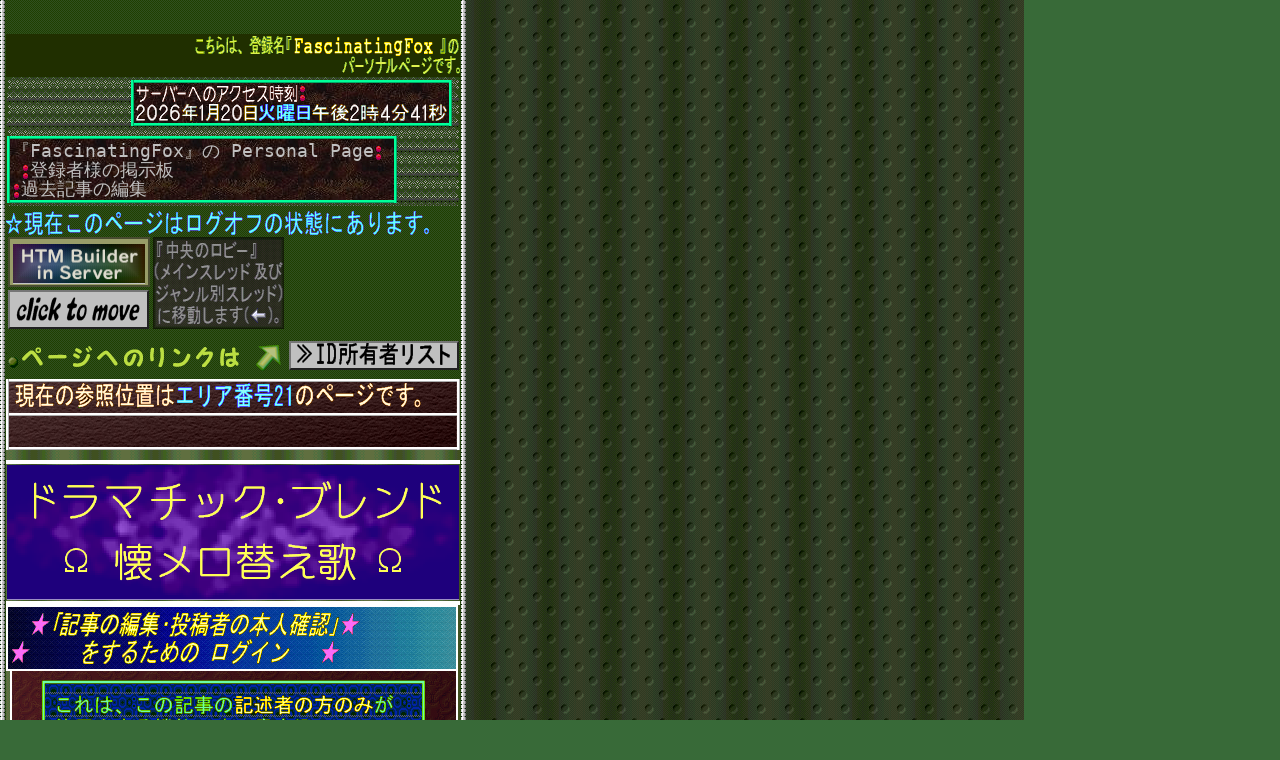

--- FILE ---
content_type: text/html
request_url: http://stabilized.jp/5_PastArticle_Login.cgi?MOBILE_FontSize18px_SmallDisplay_describe=8790b99891968b9e91969c8c9eb9-E-id=000000_area=21_article=20221205070452-Mon
body_size: 134525
content:
<!DOCTYPE html PUBLIC "-//W3C//DTD XHTML 1.0 Transitional//EN" "http://www.w3.org/TR/xhtml1/DTD/xhtml1-transitional.dtd">
<meta http-equiv="Content-Type" content="text/html; charset=Shift_JIS">
<html>
<head>
<meta name="viewport"
   content="width=490, initial-scale=0.66, minimum-scale=0.66, maximum-scale=1.32, user-scalable=yes">
<title>・『FascinatingFox』の Personal Page - 記事の編集・投稿者の本人確認・</title>
<style type="text/css">
<!--
body
{ background:#386a38; background-image:url("http://stabilized.jp/cgi+img/green_left_writing.png"); background-repeat:repeat-y;
  font-family:'BIZ UDゴシック','monospace',sans-serif }

a:link { text-decoration:none; color:#9999ff } 
a:visited { text-decoration:none; color:#ff4488 } 
a:hover { text-decoration:none; color:#ffff55 } 
a:active { text-decoration:none; color:#ffff55 }

span#f15 { font-size:18px; line-height:18px; color:#00b400 }

button { font-family:'BIZ UDゴシック','monospace',sans-serif }
table { border-collapse:collapse }
div#changeWIDTH 
{ position:absolute; top:0px; left:176px; width:280px; height:28px; background:#000000; background-image:url("http://stabilized.jp/cgi+img/changeWIDTH.gif") }
div#personal 
{ position:absolute; top:34px; left:6px; background:#202f00;
  width:454px; height:43px; font-size:19px; line-height:100% }
table#signboard
{ position:absolute; top:77px; left:6px; background:#2c4814;
  border-style:none; border-width:1px;
  width:453px; height:129px; background-image:url("http://stabilized.jp/cgi+img/bg-belt-top.gif"); overflow:hidden }
table#borderline
{ position:absolute; top:379px; left:6px; width:454px; height:71px;
  border-style:ridge; border-width:3px; border-color:#ffffff; background-image:url("http://stabilized.jp/cgi+img/Brown_x449y28.png") }
div#body
{ position:absolute; top:450px; left:6px; width:454px; background:#2c4814; }
div#left
{ position:absolute; top:0px; width:454px; overflow:visible;
  background-image:url("http://stabilized.jp/cgi+img/green.png") }
table#aida
{ border-style:none; border-width:1px; width:453px; height:10px; float:left }
table#futa
{ width:452px; font-size:18px; line-height:120%; color:#ffff55;
  border-color:#ffffff; border-width:2px; border-style:solid;
  background:#181010; background-image:url("http://stabilized.jp/cgi+img/FUTA.png") }
table#ffuta
{ width:452px; font-size:18px; line-height:120%; color:#ffff55;
  border-color:#ffffff; border-width:2px; border-style:solid;
  background:#181010; background-image:url("http://stabilized.jp/cgi+img/FUTA.png") }
div#OvFlHiddenFuta
{ width:446px; padding:0px; overflow:hidden }
table#Dan
{ border-style:none; border-width:1px; width:444px }
div#naka
{ width:452px; font-size:18px; line-height:115%; color:#00b400;
  background-image:url("http://stabilized.jp/cgi+img/NAKA_write.gif") }
div#hosoku
{ width:452px; font-size:18px; line-height:115%; color:#00b400;
  background-image:url("http://stabilized.jp/cgi+img/NAKA_hosoku.gif") }
div#naka_P
{ width:452px; font-size:18px; line-height:115%; color:#00b400;
  background-image:url("http://stabilized.jp/cgi+img/NAKA_personal.gif") }
table#insideNAKA
{ width:449px; position:relative; left:3px }
table#EditMenu
{ border-style:none; border-width:1px; margin-left:8px; width:435px; height:98px }
table#dan
{ border-style:none; border-width:1px; margin-left:8px; width:440px }
table#DAn
{ border-style:none; border-width:1px; width:436px }
table#dAn
{ border-style:none; border-width:1px; margin-left:19px; width:418px }
table#DAN
{ border-style:none; border-width:1px; margin-left:12px; width:432px }
table#DaN
{ border-style:none; border-width:1px; margin-left:28px; width:415px }
table#dandan
{ border-style:none; border-width:1px; margin-left:8px; width:440px }
table#DANDAN
{ border-style:none; border-width:1px; margin-left:12px; width:432px }
table#DaNDaN
{ border-style:none; border-width:1px; margin-left:28px; width:415px }
table#AAAVVV
{ border-style:none; border-width:1px; margin-left:16px; width:423px }
div#border_B
{ margin-left:10px; width:436px; height:42px; background-image:url("http://stabilized.jp/cgi+img/border_B.gif") }
div#border_C
{ margin-left:9px; width:438px; height:46px; background-image:url("http://stabilized.jp/cgi+img/border_C.gif") }
div#border_D
{ margin-left:8px; width:440px; height:30px; background:#c0b470; background-image:url("http://stabilized.jp/cgi+img/border_D.png") }
div#border_E
{ margin-left:8px; width:440px; height:31px; background-image:url("http://stabilized.jp/cgi+img/border_E.gif") }
div#border_F
{ margin-left:8px; width:440px; height:11px; background-image:url("http://stabilized.jp/cgi+img/border_F.gif") }
div#border_M
{ margin-left:8px; width:439px; height:159px; background-image:url("http://stabilized.jp/cgi+img/border_M.gif") }
div#border_N
{ margin-left:8px; width:440px; height:141px; background-image:url("http://stabilized.jp/cgi+img/border_N.gif") }
div#border_O
{ margin-left:13px; width:430px; height:50px; background-image:url("http://stabilized.jp/cgi+img/ColorfulLeaf_A.gif") }
div#border_P
{ margin-left:13px; width:430px; height:50px; background-image:url("http://stabilized.jp/cgi+img/ColorfulLeaf_B.gif") }
div#textarea
{ width:423px; margin-left:16px; height:397px; overflow:scroll }
table#textarea
{ width:407px; background:#000000; }
div#horizon
{ width:423px; margin-left:16px; height:26px; background:#aaaaaa }
table#progress
{ border-style:dotted; border-width:5px; border-color:#9048d0;
  margin-left:12px; width:432px; text-align:center; background:#17080c }
div#shita
{ width:452px; height:30px;
  background-image:url("http://stabilized.jp/cgi+img/SHITA.gif") }
div#ShiTa
{ width:452px; height:19px; margin-top:0px; margin-buttom:0px;
  background-image:url("http://stabilized.jp/cgi+img/SHITA.gif") }
div#shita_d
{ width:452px; height:66px; padding-top:18px; font-size:18px; text-align:right; color:#343234;
  background-image:url("http://stabilized.jp/cgi+img/SHITA_d.gif") }
div#projection
{ width:14px; height:16px; margin:0px; padding:0px; float:left; position:relative; top:4px;
  background-image:url("http://stabilized.jp/cgi+img/projection_write.gif"); background-repeat:no-repeat }
div#logONoff
{ position:absolute; top:210px; left:6px;
  height:30px }
table#icon
{ position:absolute; top:237px; left:8px; width:142px; height:50px;
  border-style:solid; border-width:2px; border-color:#484c30 }
div#bridge
{ position:absolute; top:290px; left:8px; width:141px; height:39px }
div#caretaker
{ position:absolute; top:237px; left:153px; width:131px; height:92px;
  background-image:url("http://stabilized.jp/cgi+img/bridge_base.gif") }
div#square_gold
{ position:absolute; top:237px; left:298px; width:133px; height:50px; background:black;
  background-image:url("http://stabilized.jp/cgi+img/square-gold.gif") }
div#coffee_break
{ position:absolute; top:251px; left:310px; width:107px; height:24px; padding:0px }
table#IDlistTOP
{ border-style:none; position:absolute; top:340px; left:5px; width:450px; height:30px }

span#pk { color:#ff3366 } span#yl { color:#ffff55 } span#rd { color:#fc48f8 } span#bb { color:#000000 }
span#bl { color:#9999ff } span#bk { color:#301818 } span#wh { color:#99cc99 } span#gr { color:#6cdb52 }
span#hk { color:#ffffff } span#lg { color:#68f458 } span#indigo { color:#000030 }

span#lsp { letter-spacing:1px }  span#sp2 { letter-spacing:2px }  span#sp3 { letter-spacing:3px }
span#s-1 { letter-spacing:-1px } span#s-2 { letter-spacing:-2px } span#s-3 { letter-spacing:-3px }
span#xxx { text-decoration: line-through }
span#lst { font-family:'Courier'; letter-spacing:0px }
span#jump { font-family:'MS Pゴシック','BIZ UDゴシック',sans-serif; font-size:18px; letter-spacing:0px } 

P.GIFFLEEZE
{ font-size:36px; line-height:45px; color:#ffffff; position:relative; left:10px;
  animation-name: VERTICALUP;
  animation-duration: 20s;
  animation-timing-function: linear;
  animation-iteration-count: infinite;
  animation-delay: 2s;
}

@keyframes VERTICALUP
{   0%{ transform: translateY(0px); }
  100%{ transform: translateY(-815px); }
}
-->
</style>
</head>

<body>

<table id="borderline">
<tr style="height:34px"><td style="border-style:ridge; border-width:3px; border-color:#ffffff"></td></tr>
<tr style="height:34px"><td style="border-style:ridge; border-width:3px; border-color:#ffffff"></td></tr></table>
<img src="http://stabilized.jp/cgi+img/reference_point_21.gif" style="position:absolute; top:383px; left:15px">

<div id="personal">
<img src="http://stabilized.jp/cgi+img/registed_name.gif" style="position:absolute; top:2px; left:189px">
<img src="http://stabilized.jp/cgi+img/_z.gif" style="position:absolute; top:2px; left:434px">
<img src="http://stabilized.jp/cgi+img/_z_personal_page.gif" style="position:absolute; top:22px; left:336px">
</div>
<div style="position:absolute; top:36px; left:294px; width:140px; height:20px">
<img src="w2-e/00/46.gif" style="width:10px; height:20px"><img src="w2-e/00/61.gif" style="width:10px; height:20px"><img src="w2-e/00/73.gif" style="width:10px; height:20px"><img src="w2-e/00/63.gif" style="width:10px; height:20px"><img src="w2-e/00/69.gif" style="width:10px; height:20px"><img src="w2-e/00/6e.gif" style="width:10px; height:20px"><img src="w2-e/00/61.gif" style="width:10px; height:20px"><img src="w2-e/00/74.gif" style="width:10px; height:20px"><img src="w2-e/00/69.gif" style="width:10px; height:20px"><img src="w2-e/00/6e.gif" style="width:10px; height:20px"><img src="w2-e/00/67.gif" style="width:10px; height:20px"><img src="w2-e/00/46.gif" style="width:10px; height:20px"><img src="w2-e/00/6f.gif" style="width:10px; height:20px"><img src="w2-e/00/78.gif" style="width:10px; height:20px"></div>

<table id="signboard">
<tr><td>

<table style="float:right; margin-right:6px">
<tr><td style="border-style:ridge; border-width:3px; border-color:#00ff99; color:#c0c0c0; padding:2px; background:#000000; background-image:url('http://stabilized.jp/cgi+img/bg_black.gif')">
<img src="tm/Access_Time.gif"><br><img src="tm/20.gif"><img src="tm/26.gif"><img src="tm/Year.gif"><img src="tm/1.gif"><img src="tm/Month.gif"><img src="tm/20.gif"><img src="tm/Day.gif"><img src="tm/-Tue.gif"><img src="tm/Pm.gif"><img src="tm/2.gif"><img src="tm/Hour.gif"><img src="tm/4.gif"><img src="tm/Minute.gif"><img src="tm/41.gif"><img src="tm/Second.gif"></td></tr></table>

</td></tr>
<tr style="height:4px"><td></td></tr>
<tr><td>

<table style="float:left; margin-left:10px; margin:0px">
<tr><td style="border-style:ridge; border-width:3px; border-color:#00ff99; color:#c0c0c0; padding:2px; font-size:18px; line-height:19px; background:#000000; background-image:url('http://stabilized.jp/cgi+img/bg_black.gif')">
『FascinatingFox』の Personal Page<img src="tm/coron.gif" style="position:relative; top:3px"><span id="bk">･</span><br>
<span id="bk">･</span><img src="tm/coron.gif" style="position:relative; top:3px">登録者様の掲示板<span id="bk">･</span><br>
<img src="tm/coron.gif" style="position:relative; top:3px">過去記事の編集</td></tr></table>

</td></tr></table>

<div id="body">

<div id="left">
<table id="aida"><tr><td>
</td></tr></table>
<table style="width:452px">
<tr style="height:4px"><td style="background:#ffffff"></td></tr>
<tr style="height:135px"><td><div style="width:452px; height:135px"><img src="http://stabilized.jp/photo/8790b99891968b9e91969c8c9eb9-E-/8790b99891968b9e91969c8c9eb9-E-.png" style="width:452px; height:135px"></td></tr>
<tr style="height:4px"><td style="background:#ffffff"></td></tr></table>

<table id="futa"><tr><td>
<table id="Dan" style="height:3px"><tr><td></td></tr></table>
<div id="OvFlHiddenFuta"><img src="i/00/20.gif" style="width:15px; height:26pxalt:' '"><img src="i/00/20.gif" style="width:15px; height:26px; position:relative; left:-5px; alt:' '"><img src="i/81/9a.gif" style="width:24px; height:26px; position:relative; left:-10px; alt:'★'"><img src="i/00/a2.gif" style="width:15px; height:26px; position:relative; left:-14px; alt:'｢'"><img src="i/8b/4c.gif" style="width:24px; height:26px; position:relative; left:-19px; alt:'記'"><img src="i/8e/96.gif" style="width:24px; height:26px; position:relative; left:-23px; alt:'事'"><img src="i/82/cc.gif" style="width:24px; height:26px; position:relative; left:-27px; alt:'の'"><img src="i/95/d2.gif" style="width:24px; height:26px; position:relative; left:-31px; alt:'編'"><img src="i/8f/57.gif" style="width:24px; height:26px; position:relative; left:-35px; alt:'集'"><img src="i/00/a5.gif" style="width:15px; height:26px; position:relative; left:-39px; alt:'･'"><img src="i/93/8a.gif" style="width:24px; height:26px; position:relative; left:-44px; alt:'投'"><img src="i/8d/65.gif" style="width:24px; height:26px; position:relative; left:-48px; alt:'稿'"><img src="i/8e/d2.gif" style="width:24px; height:26px; position:relative; left:-52px; alt:'者'"><img src="i/82/cc.gif" style="width:24px; height:26px; position:relative; left:-56px; alt:'の'"><img src="i/96/7b.gif" style="width:24px; height:26px; position:relative; left:-60px; alt:'本'"><img src="i/90/6c.gif" style="width:24px; height:26px; position:relative; left:-64px; alt:'人'"><img src="i/8a/6d.gif" style="width:24px; height:26px; position:relative; left:-68px; alt:'確'"><img src="i/94/46.gif" style="width:24px; height:26px; position:relative; left:-72px; alt:'認'"><img src="i/00/a3.gif" style="width:15px; height:26px; position:relative; left:-76px; alt:'｣'"><img src="i/81/9a.gif" style="width:24px; height:26px; position:relative; left:-81px; alt:'★'">
<table id="DAn" style="height:2px"><tr><td></td></tr></table>
<img src="i/81/9a.gif" style="width:24px; height:26pxalt:'★'"><img src="i/00/20.gif" style="width:15px; height:26px; position:relative; left:-4px; alt:' '"><img src="i/00/20.gif" style="width:15px; height:26px; position:relative; left:-9px; alt:' '"><img src="i/00/20.gif" style="width:15px; height:26px; position:relative; left:-14px; alt:' '"><img src="i/00/20.gif" style="width:15px; height:26px; position:relative; left:-19px; alt:' '"><img src="i/00/20.gif" style="width:15px; height:26px; position:relative; left:-24px; alt:' '"><img src="i/82/f0.gif" style="width:24px; height:26px; position:relative; left:-29px; alt:'を'"><img src="i/82/b7.gif" style="width:24px; height:26px; position:relative; left:-33px; alt:'す'"><img src="i/82/e9.gif" style="width:24px; height:26px; position:relative; left:-37px; alt:'る'"><img src="i/82/bd.gif" style="width:24px; height:26px; position:relative; left:-41px; alt:'た'"><img src="i/82/df.gif" style="width:24px; height:26px; position:relative; left:-45px; alt:'め'"><img src="i/82/cc.gif" style="width:24px; height:26px; position:relative; left:-49px; alt:'の'"><img src="i/00/20.gif" style="width:15px; height:26px; position:relative; left:-53px; alt:' '"><img src="i/83/8d.gif" style="width:24px; height:26px; position:relative; left:-58px; alt:'ロ'"><img src="i/83/4f.gif" style="width:24px; height:26px; position:relative; left:-62px; alt:'グ'"><img src="i/83/43.gif" style="width:24px; height:26px; position:relative; left:-66px; alt:'イ'"><img src="i/83/93.gif" style="width:24px; height:26px; position:relative; left:-70px; alt:'ン'"><img src="i/00/20.gif" style="width:15px; height:26px; position:relative; left:-74px; alt:' '"><img src="i/00/20.gif" style="width:15px; height:26px; position:relative; left:-79px; alt:' '"><img src="i/00/20.gif" style="width:15px; height:26px; position:relative; left:-84px; alt:' '"><img src="i/81/9a.gif" style="width:24px; height:26px; position:relative; left:-89px; alt:'★'"></div>
<table id="Dan" style="height:3px"><tr><td></td></tr></table>
</td></tr></table>
<div id="naka" style="line-height:19px">
<table id="dan" style="height:4px"><tr><td></td></tr></table>

<table id="dan" style="height:4px"><tr><td></td></tr></table>
<table id="dan"><tr><td>
<img src="http://stabilized.jp/cgi+img/GuideOfEditTD.gif">
</td></tr></table>
<table id="dan" style="height:4px"><tr><td></td></tr></table>

<table id="dan"><tr><td>
<img src="http://stabilized.jp/cgi+img/before_edit.gif">
</td></tr></table>
<table id="dan" style="position:relative; top:6px"><tr><td style="text-align:center">
<form action="5_PastArticle-Revise.cgi?MOBILE_FontSize18px_SmallDisplay" method="POST">
<input type="hidden" name="height"       value="10666">
<input type="hidden" name="top"          value="1034">
<input type="hidden" name="cgiIMAGE"     value="http://stabilized.jp/cgi+img">
<input type="hidden" name="cgiURL"       value="http://stabilized.jp/">
<input type="hidden" name="genreCODE"    value="unknown">
<input type="hidden" name="bannerURL"    value="http://stabilized.jp/cgi-img/title/NowUsed_LobbyBanner_132.png">
<input type="hidden" name="cgiTITLE"     value="『FascinatingFox』の Personal Page">
<input type="hidden" name="buttonURL"    value="http://stabilized.jp/CentralLobby.cgi">
<input type="hidden" name="buttonTITLE"  value="『HTM Builder in Server』 ･･････ 中央のロビーとなっています。">
<input type="hidden" name="MAX"          value="1">
<input type="hidden" name="pickBEGIN"    value="5">
<input type="hidden" name="threadBEGIN"  value="unknown">
<input type="hidden" name="idBEGIN"      value="unknown">
<input type="hidden" name="writtenBEGIN" value="unknown">
<input type="hidden" name="threadCODE"   value="8790b99891968b9e91969c8c9eb9-E-21">
<input type="hidden" name="describe"    value="8790b99891968b9e91969c8c9eb9-E-">
<input type="hidden" name="marktime"    value="20221205070452-Mon">
<input type="hidden" name="loginNAME"   value="8790b99891968b9e91969c8c9eb9-E-">

<img src="http://stabilized.jp/cgi+img/your_name.gif" style="position:relative; top:4px">
</td></tr></table>
<table id="dan" style="height:10px"><tr><td></td></tr></table>
<table id="dan" style="height:10px"><tr><td></td></tr></table>
<table id="dan" style="height:10px"><tr><td></td></tr></table>

<table id="dan" style="position:relative; top:-16px"><tr>
<td style="text-align:center">
<table><tr><td>
<td style="border-style:solid; border-width:2px; border-color:#aaaaaa; color:#00b400; background:black"><img src="g/00/20.gif" style="width:10px; height:26px"><img src="g/00/46.gif" style="width:10px; height:26px"><img src="g/00/61.gif" style="width:10px; height:26px"><img src="g/00/73.gif" style="width:10px; height:26px"><img src="g/00/63.gif" style="width:10px; height:26px"><img src="g/00/69.gif" style="width:10px; height:26px"><img src="g/00/6e.gif" style="width:10px; height:26px"><img src="g/00/61.gif" style="width:10px; height:26px"><img src="g/00/74.gif" style="width:10px; height:26px"><img src="g/00/69.gif" style="width:10px; height:26px"><img src="g/00/6e.gif" style="width:10px; height:26px"><img src="g/00/67.gif" style="width:10px; height:26px"><img src="g/00/46.gif" style="width:10px; height:26px"><img src="g/00/6f.gif" style="width:10px; height:26px"><img src="g/00/78.gif" style="width:10px; height:26px"><img src="g/00/20.gif" style="width:10px; height:26px"></td></tr></table>
</td></tr></table>
<table id="dan" style="position:relative; top:-8px"><tr><td style="text-align:center">
<img src="http://stabilized.jp/cgi+img/not_try_to_login.gif"></td></tr></table>

<table id="DAN"><tr>
<td style="border-style:dotted; border-width:5px; border-color:#9048d0; line-height:120%; text-align:center">
<table style="border-style:none; border-width:1px; width:422px; background-image:url('http://stabilized.jp/cgi+img/overlap.gif')">
<tr><td>
<div style="margin:0px; padding:0px; width:420px; text-align:center; overflow:hidden">
<img src="http://stabilized.jp/cgi+img/PleaseInputYourLoginKey.gif"></div>
</td></tr></table>
</td></tr></table>
<table id="dan" style="height:4px"><tr><td></td></tr></table>

<table id="dan"><tr>
<td style="text-align:left">
<span id="bk">･</span><img src="http://stabilized.jp/cgi+img/eddy.gif" style="position:relative; top:2px"><img src="http://stabilized.jp/cgi+img/question.gif" style="position:relative; left:6px">
</td></tr>
<tr>
<td><select name="question" rows="1" cols="20" style="font-size:18px; color:#000080; background:#ffffff">
<option>-a- 好きな男性タレントは？</option>
<option>-b- 好きな女性タレントは？</option>
<option>-c- 応援する男性アスリートは？</option>
<option>-d- 応援する女性アスリートは？</option>
<option>-e- 印象的な俳優は？</option>
<option>-f- 印象的な女優は？</option>
<option>-g- 好きな漫画の登場人物の名前は？</option>
<option>-h- ※ 質問無しで 認証キーを設定します。</option>
</select></td>
</tr></table>
<table id="dan" style="height:2px"><tr><td></td></tr></table>
<table id="dan"><tr><td>
<table style="border-style:none; text-align:left"><tr>
<td style="text-align:left; padding:0px">
<span id="bk">･</span><img src="http://stabilized.jp/cgi+img/eddy.gif" style="position:relative; top:2px"><img src="http://stabilized.jp/cgi+img/answer.gif" style="position:relative; left:4px">
</td></tr>
<tr><td><input type="text" name="answer" size="40" maxlength="36" style="font-size:18px; color:#000080; background:#ffffff">
</td>
</tr></table>
</td></tr></table>
<table id="dan" style="height:2px"><tr><td></td></tr></table>
<table id="dan"><tr><td style="text-align:center"><img src="http://stabilized.jp/cgi+img/fill_this_void.gif"> 
</td></tr></table>
<div id="border_B"></div><table id="dan" style="height:4px"><tr><td></td></tr></table>

<table id="dan"><tr>
<td style="border-style:none"><img src="http://stabilized.jp/cgi+img/fill_left_of_form.gif"></td><td>
<table style="width:320px; height:65px"><tr>
  <td style="border-style:solid; border-width:2px; border-color:#aaaaaa; background:black">
 <div style="float:right; width:314px; height:59px"
      title="≫ 過去記事の編集をする為に、ログインします。">
<input type="submit" value=""
      style="background-image:url('http://stabilized.jp/cgi+img/submit-to-CGI.gif');
             width:314px; height:59px; line-height:100%; cursor:hand">
</div></form></td></td></tr></table>
</td></tr></table>
<table id="dan" style="height:6px"><tr><td></td></tr></table>
<div id="border_M"></div>
<table id="dan" style="height:6px"><tr><td></td></tr></table>
<table id="dan"><tr><td>
<img src="http://stabilized.jp/cgi+img/after_log-in.gif">
</td></tr></table>
<table id="dan" style="height:4px"><tr><td></td></tr></table>

<table id="dan" style="position:relative; top:3px"><tr>
<td style="border-style:solid; border-width:2px; border-color:#aaaaaa; background:#301818; width:440px">
<div style="float:left; text-align:center">
<span style="float:left; text-align:left"><span id="bk">･</span><span id="yl">送信時刻</span><span id="bk">･</span></span>
<div style="border-style:solid; border-width:2px; border-color:#aaaaaa; width:313px;
            float:right; margin-right:0px; position:relative; top:-3px; left:3px">
<span id="bk">･</span>お名前<img src="tm/coron.gif" style="position:relative; top:2px">FascinatingFox</div>
</div>
<div style="float:left"><span id="bk">･</span><img src="tm/coron.gif" style="position:relative; top:2px"><span id="yl"><span id="jump">2022</span>年<span id="jump">12</span>月<span id="jump">5</span>日<span id="bl">月曜日</span><span id="bk">･</span>午前<span id="jump">7</span>時<span id="jump">4</span>分<span id="jump">52</span>秒</span></div></td>
</tr></table>
<table id="dan" style="position:relative; top:1px"><tr>
<td style="border-style:solid; border-width:2px; border-color:#aaaaaa; background:black; text-align:center">
<div style="float:right"><img src="http://stabilized.jp/cgi+img/theArticleOfOwner.gif"><span id="bb">･</span></div></td>
</tr></table>
<table id="dan" style="position:relative; top:-2px"><tr>
<td style="border-style:solid; border-width:2px; border-color:#aaaaaa; width:220px; background:#301818">
<span id="bk">･</span>都道府県<img src="tm/coron.gif" style="position:relative; top:2px">愛知県</td>
<td style="border-style:solid; border-width:2px; border-color:#aaaaaa; width:264px">
<span id="bk">･</span>性別<img src="tm/coron.gif" style="position:relative; top:2px">男性</td>
</tr></table>
<table id="dan" style="position:relative; top:-4px"><tr>
<td style="border-style:solid; border-width:2px; border-color:#aaaaaa; background:#301818">
<span id="bk">･</span>血液型<img src="tm/coron.gif" style="position:relative; top:2px">B型</td>
<td style="border-style:solid; border-width:2px; border-color:#aaaaaa; background:#301818">
<span id="bk">･</span>星座<img src="tm/coron.gif" style="position:relative; top:2px">魚座</td>
<td style="border-style:solid; border-width:2px; border-color:#aaaaaa; background:#301818">
<span id="bk">･</span>昭和46年生まれ</td>
</tr></table>
<table id="dan" style="height:8px"><tr><td></td></tr></table>
<table id="dan" style="position:relative; top:0px"><tr>
<td style="border-style:solid; border-width:2px; border-color:#ffffff; font-size:18px; background:black">
<table><tr><td><img src="http://stabilized.jp/cgi+img/ArticleTitle.gif"></td>
<td style="width:386px"><table style="wwidth:386px"><tr><td><img src="b/96/e9.gif" style="width:20px; height:26px"><img src="b/8b/ef.gif" style="width:20px; height:26px"><img src="b/90/5e.gif" style="width:20px; height:26px"><img src="b/92/6e.gif" style="width:20px; height:26px"><img src="b/82/cc.gif" style="width:20px; height:26px"><img src="b/93/c6.gif" style="width:20px; height:26px"><img src="b/92/66.gif" style="width:20px; height:26px"><img src="b/81/95.gif" style="width:20px; height:26px"><img src="b/96/5c.gif" style="width:20px; height:26px"><img src="b/91/96.gif" style="width:20px; height:26px"><img src="b/82/c9.gif" style="width:20px; height:26px"><img src="b/82/e6.gif" style="width:20px; height:26px"><img src="b/82/e8.gif" style="width:20px; height:26px"></td></tr><tr><td><img src="b/83/4c.gif" style="width:20px; height:26px"><img src="b/00/ac.gif" style="width:10px; height:26px"><img src="b/83/6f.gif" style="width:20px; height:26px"><img src="b/8f/ec.gif" style="width:20px; height:26px"><img src="b/82/c6.gif" style="width:20px; height:26px"><img src="b/8b/71.gif" style="width:20px; height:26px"><img src="b/82/cc.gif" style="width:20px; height:26px"><img src="b/83/52.gif" style="width:20px; height:26px"><img src="b/83/93.gif" style="width:20px; height:26px"><img src="b/83/67.gif" style="width:20px; height:26px"><img src="b/82/cd.gif" style="width:20px; height:26px"><img src="b/8e/b8.gif" style="width:20px; height:26px"><img src="b/94/73.gif" style="width:20px; height:26px"></td></tr></table></td></tr></table></td></tr></table>
<table id="dan" style="line-height:19px; position:relative; top:-2px; background:#2a2016"><tr>
<td style="border-style:solid; border-width:2px; border-color:#ffffff">
<div style="width:433px; height:28px; background:#2a2016; margin:0px; padding:0px;
            background-image:url('http://stabilized.jp/cgi+img/x433y28-ceiling.gif')"></div>
<table><tr>
<td style="width:24px; background-image:url('http://stabilized.jp/cgi+img/bg_27-19-left.gif')"></td>
<td style="width:372px; padding-left:4px; padding-right:4px"><table>
<tr><td style="width:370px; height:2px; padding-top:0px; padding-bottom:0px;
               background-image:url('http://stabilized.jp/cgi+img/bg-article_-1.gif')"></td></tr>
<tr><td style="width:370px; height:29px; padding-top:0px; padding-bottom:0px;
               background-image:url('http://stabilized.jp/cgi+img/bg-article_0.gif')"><span style="font-size:19px; font-family:'BIZ UDゴシック',Osaka-mono,Osaka-等幅,'ＭＳ ゴシック'; line-height:25px; color:#ffff55"><span id="bk">･</span><span id="bk">･</span><span id="bk">･</span><span id="bk">･</span><span id="bk">･</span><span id="bk">･</span><span id="bk">･</span><span id="bk">･</span><span id="bk">･</span><span id="bk">･</span><span id="bk">･</span><span id="bk">･</span></span>
<a href="http://stabilized.jp/PP000000-AREA00-20200831120247-Mon.htm" target="_blank"><span style="font-size:19px; font-family:'BIZ UDゴシック',Osaka-mono,Osaka-等幅,'ＭＳ ゴシック'; line-height:25px; color:#ff3366">ホームへ戻る<span id="bk">･</span>〓≫</span>
</a></span></td></tr>
<tr><td style="width:370px; height:29px; padding-top:0px; padding-bottom:0px;
               background-image:url('http://stabilized.jp/cgi+img/bg-article_1.gif')"><span style="font-size:19px; font-family:'BIZ UDゴシック',Osaka-mono,Osaka-等幅,'ＭＳ ゴシック'; line-height:25px; color:#ffff55"><span id="bk">･</span></span>
</td></tr>
<tr><td style="width:370px; height:29px; padding-top:0px; padding-bottom:0px;
               background-image:url('http://stabilized.jp/cgi+img/bg-article_2.gif')"><span style="font-size:19px; font-family:'BIZ UDゴシック',Osaka-mono,Osaka-等幅,'ＭＳ ゴシック'; line-height:25px; color:#ffff55">■<span id="bk">･</span>アイツは闇落ちしたんじゃ無い｡</span>
</td></tr>
<tr><td style="width:370px; height:29px; padding-top:0px; padding-bottom:0px;
               background-image:url('http://stabilized.jp/cgi+img/bg-article_3.gif')"><span style="font-size:19px; font-family:'BIZ UDゴシック',Osaka-mono,Osaka-等幅,'ＭＳ ゴシック'; line-height:25px; color:#ffff55">■<span id="bk">･</span>元々ずっと闇落ちしていたんだ｡</span>
</td></tr>
<tr><td style="width:370px; height:29px; padding-top:0px; padding-bottom:0px;
               background-image:url('http://stabilized.jp/cgi+img/bg-article_4.gif')"><span style="font-size:19px; font-family:'BIZ UDゴシック',Osaka-mono,Osaka-等幅,'ＭＳ ゴシック'; line-height:25px; color:#ffff55">■<span id="bk">･</span>それが発覚しないまま、延々と<span id="bk">･</span></span>
</td></tr>
<tr><td style="width:370px; height:29px; padding-top:0px; padding-bottom:0px;
               background-image:url('http://stabilized.jp/cgi+img/bg-article_5.gif')"><span style="font-size:19px; font-family:'BIZ UDゴシック',Osaka-mono,Osaka-等幅,'ＭＳ ゴシック'; line-height:25px; color:#ffff55">■<span id="bk">･</span>繰り返されて、隠蔽されてきて</span>
</td></tr>
<tr><td style="width:370px; height:29px; padding-top:0px; padding-bottom:0px;
               background-image:url('http://stabilized.jp/cgi+img/bg-article_6.gif')"><span style="font-size:19px; font-family:'BIZ UDゴシック',Osaka-mono,Osaka-等幅,'ＭＳ ゴシック'; line-height:25px; color:#ffff55">■<span id="bk">･</span>いただけの話なのだ。その裏の</span>
</td></tr>
<tr><td style="width:370px; height:29px; padding-top:0px; padding-bottom:0px;
               background-image:url('http://stabilized.jp/cgi+img/bg-article_7.gif')"><span style="font-size:19px; font-family:'BIZ UDゴシック',Osaka-mono,Osaka-等幅,'ＭＳ ゴシック'; line-height:25px; color:#ffff55">■<span id="bk">･</span>顔の正体を形成していた要素は､</span>
</td></tr>
<tr><td style="width:370px; height:29px; padding-top:0px; padding-bottom:0px;
               background-image:url('http://stabilized.jp/cgi+img/bg-article_8.gif')"><span style="font-size:19px; font-family:'BIZ UDゴシック',Osaka-mono,Osaka-等幅,'ＭＳ ゴシック'; line-height:25px; color:#ffff55">■<span id="bk">･</span>アルコール依存症･乖離性障害に</span>
</td></tr>
<tr><td style="width:370px; height:29px; padding-top:0px; padding-bottom:0px;
               background-image:url('http://stabilized.jp/cgi+img/bg-article_9.gif')"><span style="font-size:19px; font-family:'BIZ UDゴシック',Osaka-mono,Osaka-等幅,'ＭＳ ゴシック'; line-height:25px; color:#ffff55">■<span id="bk">･</span>よる｢酒乱人格｣の暗躍であった｡</span>
</td></tr>
<tr><td style="width:370px; height:29px; padding-top:0px; padding-bottom:0px;
               background-image:url('http://stabilized.jp/cgi+img/bg-article_0.gif')"><span style="font-size:19px; font-family:'BIZ UDゴシック',Osaka-mono,Osaka-等幅,'ＭＳ ゴシック'; line-height:25px; color:#ffff55">■<span id="bk">･</span>エロ汚いＳＥＸ依存症。未成年</span>
</td></tr>
<tr><td style="width:370px; height:29px; padding-top:0px; padding-bottom:0px;
               background-image:url('http://stabilized.jp/cgi+img/bg-article_1.gif')"><span style="font-size:19px; font-family:'BIZ UDゴシック',Osaka-mono,Osaka-等幅,'ＭＳ ゴシック'; line-height:25px; color:#ffff55">■<span id="bk">･</span>の少女の陰に保護者が居る事を</span>
</td></tr>
<tr><td style="width:370px; height:29px; padding-top:0px; padding-bottom:0px;
               background-image:url('http://stabilized.jp/cgi+img/bg-article_2.gif')"><span style="font-size:19px; font-family:'BIZ UDゴシック',Osaka-mono,Osaka-等幅,'ＭＳ ゴシック'; line-height:25px; color:#ffff55">■<span id="bk">･</span>全く配慮せず男女の肉体関係を</span>
</td></tr>
<tr><td style="width:370px; height:29px; padding-top:0px; padding-bottom:0px;
               background-image:url('http://stabilized.jp/cgi+img/bg-article_3.gif')"><span style="font-size:19px; font-family:'BIZ UDゴシック',Osaka-mono,Osaka-等幅,'ＭＳ ゴシック'; line-height:25px; color:#ffff55">■<span id="bk">･</span>迫る、性格が破綻した｢裏人格｣｡</span>
</td></tr>
<tr><td style="width:370px; height:29px; padding-top:0px; padding-bottom:0px;
               background-image:url('http://stabilized.jp/cgi+img/bg-article_4.gif')"><span style="font-size:19px; font-family:'BIZ UDゴシック',Osaka-mono,Osaka-等幅,'ＭＳ ゴシック'; line-height:25px; color:#ffff55">■<span id="bk">･</span>７･７･７･７･７･７･７･７･７</span>
</td></tr>
<tr><td style="width:370px; height:29px; padding-top:0px; padding-bottom:0px;
               background-image:url('http://stabilized.jp/cgi+img/bg-article_5.gif')"><span style="font-size:19px; font-family:'BIZ UDゴシック',Osaka-mono,Osaka-等幅,'ＭＳ ゴシック'; line-height:25px; color:#6cfcf8">iⅢⅲⅢⅲⅢⅲⅢⅲⅢⅲⅢⅲⅢi</span>
</td></tr>
<tr><td style="width:370px; height:29px; padding-top:0px; padding-bottom:0px;
               background-image:url('http://stabilized.jp/cgi+img/bg-article_6.gif')"><span style="font-size:19px; font-family:'BIZ UDゴシック',Osaka-mono,Osaka-等幅,'ＭＳ ゴシック'; line-height:25px; color:#ffff55"><span id="bk">･</span><span id="bk">･</span></span>
<a href="http://stabilized.jp/PP000000-AREA21-20221204225242-Sun.htm" target="_blank"><span style="font-size:19px; font-family:'BIZ UDゴシック',Osaka-mono,Osaka-等幅,'ＭＳ ゴシック'; line-height:25px; color:#ff3366">①</span>
</a><span style="font-size:19px; font-family:'BIZ UDゴシック',Osaka-mono,Osaka-等幅,'ＭＳ ゴシック'; line-height:25px; color:#ffff55"><span id="bk">･</span><span id="bk">･</span></span>
<a href="http://stabilized.jp/PP000000-AREA21-20221205041835-Mon.htm" target="_blank"><span style="font-size:19px; font-family:'BIZ UDゴシック',Osaka-mono,Osaka-等幅,'ＭＳ ゴシック'; line-height:25px; color:#ff3366">②</span>
</a><span style="font-size:19px; font-family:'BIZ UDゴシック',Osaka-mono,Osaka-等幅,'ＭＳ ゴシック'; line-height:25px; color:#ffff55"><span id="bk">･</span><span id="bk">･</span></span>
<a href="http://stabilized.jp/PP000000-AREA21-20221205043754-Mon.htm" target="_blank"><span style="font-size:19px; font-family:'BIZ UDゴシック',Osaka-mono,Osaka-等幅,'ＭＳ ゴシック'; line-height:25px; color:#ff3366">③</span>
</a><span style="font-size:19px; font-family:'BIZ UDゴシック',Osaka-mono,Osaka-等幅,'ＭＳ ゴシック'; line-height:25px; color:#ffff55"><span id="bk">･</span><span id="bk">･</span></span>
<a href="http://stabilized.jp/PP000000-AREA21-20221205051751-Mon.htm" target="_blank"><span style="font-size:19px; font-family:'BIZ UDゴシック',Osaka-mono,Osaka-等幅,'ＭＳ ゴシック'; line-height:25px; color:#ff3366">④</span>
</a><span style="font-size:19px; font-family:'BIZ UDゴシック',Osaka-mono,Osaka-等幅,'ＭＳ ゴシック'; line-height:25px; color:#ffff55"><span id="bk">･</span><span id="bk">･</span></span>
<a href="http://stabilized.jp/PP000000-AREA21-20221205062920-Mon.htm" target="_blank"><span style="font-size:19px; font-family:'BIZ UDゴシック',Osaka-mono,Osaka-等幅,'ＭＳ ゴシック'; line-height:25px; color:#ff3366">⑤</span>
</a></span></td></tr>
<tr><td style="width:370px; height:29px; padding-top:0px; padding-bottom:0px;
               background-image:url('http://stabilized.jp/cgi+img/bg-article_7.gif')"><span style="font-size:19px; font-family:'BIZ UDゴシック',Osaka-mono,Osaka-等幅,'ＭＳ ゴシック'; line-height:25px; color:#6cfcf8">iⅢⅲⅢⅲⅢⅲⅢⅲⅢⅲⅢⅲⅢi</span>
</td></tr>
<tr><td style="width:370px; height:29px; padding-top:0px; padding-bottom:0px;
               background-image:url('http://stabilized.jp/cgi+img/bg-article_8.gif')"><span style="font-size:19px; font-family:'BIZ UDゴシック',Osaka-mono,Osaka-等幅,'ＭＳ ゴシック'; line-height:25px; color:#ffff55"><span id="bk">･</span><span id="bk">･</span></span>
<a href="http://stabilized.jp/PP000000-AREA21-20221205065254-Mon.htm" target="_blank"><span style="font-size:19px; font-family:'BIZ UDゴシック',Osaka-mono,Osaka-等幅,'ＭＳ ゴシック'; line-height:25px; color:#ff3366">⑥</span>
</a><span style="font-size:19px; font-family:'BIZ UDゴシック',Osaka-mono,Osaka-等幅,'ＭＳ ゴシック'; line-height:25px; color:#ffff55"><span id="bk">･</span><span id="bk">･</span>⑦<span id="bk">･</span><span id="bk">･</span></span>
<a href="http://stabilized.jp/PP000000-AREA21-20221205071739-Mon.htm" target="_blank"><span style="font-size:19px; font-family:'BIZ UDゴシック',Osaka-mono,Osaka-等幅,'ＭＳ ゴシック'; line-height:25px; color:#ff3366">⑧</span>
</a><span style="font-size:19px; font-family:'BIZ UDゴシック',Osaka-mono,Osaka-等幅,'ＭＳ ゴシック'; line-height:25px; color:#ffff55"><span id="bk">･</span><span id="bk">･</span></span>
<a href="http://stabilized.jp/PP000000-AREA21-20221205073625-Mon.htm" target="_blank"><span style="font-size:19px; font-family:'BIZ UDゴシック',Osaka-mono,Osaka-等幅,'ＭＳ ゴシック'; line-height:25px; color:#ff3366">⑨</span>
</a><span style="font-size:19px; font-family:'BIZ UDゴシック',Osaka-mono,Osaka-等幅,'ＭＳ ゴシック'; line-height:25px; color:#ffff55"><span id="bk">･</span><span id="bk">･</span></span>
<a href="http://stabilized.jp/PP000000-AREA21-20221205074825-Mon.htm" target="_blank"><span style="font-size:19px; font-family:'BIZ UDゴシック',Osaka-mono,Osaka-等幅,'ＭＳ ゴシック'; line-height:25px; color:#ff3366">⑩</span>
</a></span></td></tr>
<tr><td style="width:370px; height:29px; padding-top:0px; padding-bottom:0px;
               background-image:url('http://stabilized.jp/cgi+img/bg-article_9.gif')"><span style="font-size:19px; font-family:'BIZ UDゴシック',Osaka-mono,Osaka-等幅,'ＭＳ ゴシック'; line-height:25px; color:#6cfcf8">iⅢⅲⅢⅲⅢⅲⅢⅲⅢⅲⅢⅲⅢi</span>
</td></tr>
<tr><td style="width:370px; height:29px; padding-top:0px; padding-bottom:0px;
               background-image:url('http://stabilized.jp/cgi+img/bg-article_0.gif')"><span style="font-size:19px; font-family:'BIZ UDゴシック',Osaka-mono,Osaka-等幅,'ＭＳ ゴシック'; line-height:25px; color:#ffff55"><span id="bk">･</span><span id="bk">･</span></span>
<a href="http://stabilized.jp/PP000000-AREA22-20221216212606-Fri.htm" target="_blank"><span style="font-size:19px; font-family:'BIZ UDゴシック',Osaka-mono,Osaka-等幅,'ＭＳ ゴシック'; line-height:25px; color:#ff3366">⑪</span>
</a><span style="font-size:19px; font-family:'BIZ UDゴシック',Osaka-mono,Osaka-等幅,'ＭＳ ゴシック'; line-height:25px; color:#ffff55"><span id="bk">･</span><span id="bk">･</span></span>
<a href="http://stabilized.jp/PP000000-AREA22-20221216220906-Fri.htm" target="_blank"><span style="font-size:19px; font-family:'BIZ UDゴシック',Osaka-mono,Osaka-等幅,'ＭＳ ゴシック'; line-height:25px; color:#ff3366">⑫</span>
</a><span style="font-size:19px; font-family:'BIZ UDゴシック',Osaka-mono,Osaka-等幅,'ＭＳ ゴシック'; line-height:25px; color:#ffff55"><span id="bk">･</span><span id="bk">･</span></span>
<a href="http://stabilized.jp/PP000000-AREA22-20221216221749-Fri.htm" target="_blank"><span style="font-size:19px; font-family:'BIZ UDゴシック',Osaka-mono,Osaka-等幅,'ＭＳ ゴシック'; line-height:25px; color:#ff3366">⑬</span>
</a><span style="font-size:19px; font-family:'BIZ UDゴシック',Osaka-mono,Osaka-等幅,'ＭＳ ゴシック'; line-height:25px; color:#ffff55"><span id="bk">･</span><span id="bk">･</span></span>
<a href="http://stabilized.jp/PP000000-AREA22-20221216224649-Fri.htm" target="_blank"><span style="font-size:19px; font-family:'BIZ UDゴシック',Osaka-mono,Osaka-等幅,'ＭＳ ゴシック'; line-height:25px; color:#ff3366">⑭</span>
</a><span style="font-size:19px; font-family:'BIZ UDゴシック',Osaka-mono,Osaka-等幅,'ＭＳ ゴシック'; line-height:25px; color:#ffff55"><span id="bk">･</span><span id="bk">･</span></span>
<a href="http://stabilized.jp/PP000000-AREA22-20221216225438-Fri.htm" target="_blank"><span style="font-size:19px; font-family:'BIZ UDゴシック',Osaka-mono,Osaka-等幅,'ＭＳ ゴシック'; line-height:25px; color:#ff3366">⑮</span>
</a></span></td></tr>
<tr><td style="width:370px; height:29px; padding-top:0px; padding-bottom:0px;
               background-image:url('http://stabilized.jp/cgi+img/bg-article_1.gif')"><span style="font-size:19px; font-family:'BIZ UDゴシック',Osaka-mono,Osaka-等幅,'ＭＳ ゴシック'; line-height:25px; color:#6cfcf8">iⅢⅲⅢⅲⅢⅲⅢⅲⅢⅲⅢⅲⅢi</span>
</td></tr>
<tr><td style="width:370px; height:29px; padding-top:0px; padding-bottom:0px;
               background-image:url('http://stabilized.jp/cgi+img/bg-article_2.gif')"><span style="font-size:19px; font-family:'BIZ UDゴシック',Osaka-mono,Osaka-等幅,'ＭＳ ゴシック'; line-height:25px; color:#ffff55"><span id="bk">･</span><span id="bk">･</span></span>
<a href="http://stabilized.jp/PP000000-AREA22-20221216230936-Fri.htm" target="_blank"><span style="font-size:19px; font-family:'BIZ UDゴシック',Osaka-mono,Osaka-等幅,'ＭＳ ゴシック'; line-height:25px; color:#ff3366">⑯</span>
</a><span style="font-size:19px; font-family:'BIZ UDゴシック',Osaka-mono,Osaka-等幅,'ＭＳ ゴシック'; line-height:25px; color:#ffff55"><span id="bk">･</span><span id="bk">･</span></span>
<a href="http://stabilized.jp/PP000000-AREA22-20221216232133-Fri.htm" target="_blank"><span style="font-size:19px; font-family:'BIZ UDゴシック',Osaka-mono,Osaka-等幅,'ＭＳ ゴシック'; line-height:25px; color:#ff3366">⑰</span>
</a><span style="font-size:19px; font-family:'BIZ UDゴシック',Osaka-mono,Osaka-等幅,'ＭＳ ゴシック'; line-height:25px; color:#ffff55"><span id="bk">･</span><span id="bk">･</span></span>
<a href="http://stabilized.jp/PP000000-AREA22-20221217001303-Sat.htm" target="_blank"><span style="font-size:19px; font-family:'BIZ UDゴシック',Osaka-mono,Osaka-等幅,'ＭＳ ゴシック'; line-height:25px; color:#ff3366">⑱</span>
</a><span style="font-size:19px; font-family:'BIZ UDゴシック',Osaka-mono,Osaka-等幅,'ＭＳ ゴシック'; line-height:25px; color:#ffff55"><span id="bk">･</span><span id="bk">･</span></span>
<a href="http://stabilized.jp/PP000000-AREA22-20221217010443-Sat.htm" target="_blank"><span style="font-size:19px; font-family:'BIZ UDゴシック',Osaka-mono,Osaka-等幅,'ＭＳ ゴシック'; line-height:25px; color:#ff3366">⑲</span>
</a><span style="font-size:19px; font-family:'BIZ UDゴシック',Osaka-mono,Osaka-等幅,'ＭＳ ゴシック'; line-height:25px; color:#ffff55"><span id="bk">･</span><span id="bk">･</span></span>
<a href="http://stabilized.jp/PP000000-AREA22-20221217011600-Sat.htm" target="_blank"><span style="font-size:19px; font-family:'BIZ UDゴシック',Osaka-mono,Osaka-等幅,'ＭＳ ゴシック'; line-height:25px; color:#ff3366">⑳</span>
</a></span></td></tr>
<tr><td style="width:370px; height:29px; padding-top:0px; padding-bottom:0px;
               background-image:url('http://stabilized.jp/cgi+img/bg-article_3.gif')"><span style="font-size:19px; font-family:'BIZ UDゴシック',Osaka-mono,Osaka-等幅,'ＭＳ ゴシック'; line-height:25px; color:#6cfcf8">iⅢⅲⅢⅲⅢⅲⅢⅲⅢⅲⅢⅲⅢi</span>
</td></tr>
<tr><td style="width:370px; height:29px; padding-top:0px; padding-bottom:0px;
               background-image:url('http://stabilized.jp/cgi+img/bg-article_4.gif')"><span style="font-size:19px; font-family:'BIZ UDゴシック',Osaka-mono,Osaka-等幅,'ＭＳ ゴシック'; line-height:25px; color:#ffff55"><span id="bk">･</span></span>
</td></tr>
<tr><td style="width:370px; height:29px; padding-top:0px; padding-bottom:0px;
               background-image:url('http://stabilized.jp/cgi+img/bg-article_5.gif')"><span style="font-size:19px; font-family:'BIZ UDゴシック',Osaka-mono,Osaka-等幅,'ＭＳ ゴシック'; line-height:25px; color:#ffff55">中島美嘉</span>
</td></tr>
<tr><td style="width:370px; height:29px; padding-top:0px; padding-bottom:0px;
               background-image:url('http://stabilized.jp/cgi+img/bg-article_6.gif')"><span style="font-size:19px; font-family:'BIZ UDゴシック',Osaka-mono,Osaka-等幅,'ＭＳ ゴシック'; line-height:25px; color:#ffff55">｢GLAMOROUS<span id="bk">･</span>SKY｣の</span>
</td></tr>
<tr><td style="width:370px; height:29px; padding-top:0px; padding-bottom:0px;
               background-image:url('http://stabilized.jp/cgi+img/bg-article_7.gif')"><span style="font-size:19px; font-family:'BIZ UDゴシック',Osaka-mono,Osaka-等幅,'ＭＳ ゴシック'; line-height:25px; color:#ffff55">フルコーラスに合わせて</span>
</td></tr>
<tr><td style="width:370px; height:29px; padding-top:0px; padding-bottom:0px;
               background-image:url('http://stabilized.jp/cgi+img/bg-article_8.gif')"><span style="font-size:19px; font-family:'BIZ UDゴシック',Osaka-mono,Osaka-等幅,'ＭＳ ゴシック'; line-height:25px; color:#ffff55">歌って下さい。</span>
</td></tr>
<tr><td style="width:370px; height:29px; padding-top:0px; padding-bottom:0px;
               background-image:url('http://stabilized.jp/cgi+img/bg-article_9.gif')"><span style="font-size:19px; font-family:'BIZ UDゴシック',Osaka-mono,Osaka-等幅,'ＭＳ ゴシック'; line-height:25px; color:#ffff55"><span id="bk">･</span></span>
</td></tr>
<tr><td style="width:370px; height:29px; padding-top:0px; padding-bottom:0px;
               background-image:url('http://stabilized.jp/cgi+img/bg-article_0.gif')"><a href="https://m.youtube.com/watch?v=FZXghsN-W_o" target="_blank"><span style="font-size:19px; font-family:'BIZ UDゴシック',Osaka-mono,Osaka-等幅,'ＭＳ ゴシック'; line-height:25px; color:#ff3366">･YouTube原曲歌唱動画再生<span id="bk">･</span>〓≫</span>
</a></span></td></tr>
<tr><td style="width:360px; height:8px; border-style:none"></td></tr>
<tr><td style="width:360px; font-family:Osaka-mono,Osaka-等幅,'ＭＳ ゴシック'; font-size:19px; padding-top:24px; padding-bottom:0px; background-image:url('http://stabilized.jp/cgi+img/YouTubeBG.gif'); color:#ffff55; border-style:solid; border-width:5px; border-color:#908050; text-align:center">
<div style="line-height:75%">┏━━━━━━━━━━━━┓<br>
┃歌合わせ用の原曲歌唱動画┃<br>
┠────────────┨<br>
┃埋め込み動画にしています┃<br>
┣━━━━━━━━━━━━┫<br>
▼<span style="position:relative; top:-0.5em">━━━━━━━━━━━━</span>▼<br>
▼<span style="position:relative; top:-0.75em">┻┻┻┻┻┻┻┻┻┻┻┻</span>▼</div>
<iframe width="350" height="270"
 src="https://www.youtube.com/embed/FZXghsN-W_o?rel=0&fs=0&start=0"
 frameborder="0" allowfullscreen></iframe>
<div style="line-height:75%">▲<span style="position:relative; top:0.75em">┳┳┳┳┳┳┳┳┳┳┳┳</span>▲<br>
▲<span style="position:relative; top:0.5em">━━━━━━━━━━━━</span>▲<br>
┣━━━━━━━━━━━━┫<br>
┃歌合わせ用の原曲歌唱動画┃<br>
┠────────────┨<br>
┃埋め込み動画にしています┃<br>
┗━━━━━━━━━━━━┛</div><br>
</td></tr>
<tr><td style="width:360px; height:32px; border-style:none; background-image:url('http://stabilized.jp/cgi+img/bg-article_0.gif')"></td></tr>
<tr><td style="width:370px; height:29px; padding-top:0px; padding-bottom:0px;
               background-image:url('http://stabilized.jp/cgi+img/bg-article_1.gif')"><a href="https://m.youtube.com/watch?v=mf9Q6a4fUT0" target="_blank"><span style="font-size:19px; font-family:'BIZ UDゴシック',Osaka-mono,Osaka-等幅,'ＭＳ ゴシック'; line-height:25px; color:#ff3366">･YouTubeカラオケ動画再生<span id="bk">･</span>〓≫</span>
</a></span></td></tr>
<tr><td style="width:360px; height:8px; border-style:none"></td></tr>
<tr><td style="width:360px; font-family:Osaka-mono,Osaka-等幅,'ＭＳ ゴシック'; font-size:19px; padding-top:24px; padding-bottom:0px; background-image:url('http://stabilized.jp/cgi+img/YouTubeBG.gif'); color:#ffff55; border-style:solid; border-width:5px; border-color:#908050; text-align:center">
<div style="line-height:75%">┏━━━━━━━━━━━━┓<br>
┃原曲キー限定カラオケ動画┃<br>
┠────────────┨<br>
┃埋め込み動画にしています┃<br>
┣━━━━━━━━━━━━┫<br>
▼<span style="position:relative; top:-0.5em">━━━━━━━━━━━━</span>▼<br>
▼<span style="position:relative; top:-0.75em">┻┻┻┻┻┻┻┻┻┻┻┻</span>▼</div>
<iframe width="350" height="270"
 src="https://www.youtube.com/embed/mf9Q6a4fUT0?rel=0&fs=0&start=0"
 frameborder="0" allowfullscreen></iframe>
<div style="line-height:75%">▲<span style="position:relative; top:0.75em">┳┳┳┳┳┳┳┳┳┳┳┳</span>▲<br>
▲<span style="position:relative; top:0.5em">━━━━━━━━━━━━</span>▲<br>
┣━━━━━━━━━━━━┫<br>
┃歌なしでオケのみの動画は┃<br>
┠────────────┨<br>
┃曲次第で無い事もあります┃<br>
┠────────────┨<br>
┃ここに貼れた事は幸運です┃<br>
┗━━━━━━━━━━━━┛</div><br>
</td></tr>
<tr><td style="width:360px; height:32px; border-style:none; background-image:url('http://stabilized.jp/cgi+img/bg-article_1.gif')"></td></tr>
<tr><td style="width:370px; height:29px; padding-top:0px; padding-bottom:0px;
               background-image:url('http://stabilized.jp/cgi+img/bg-article_2.gif')"><a href="https://www.uta-net.com/song/29674/" target="_blank"><span style="font-size:19px; font-family:'BIZ UDゴシック',Osaka-mono,Osaka-等幅,'ＭＳ ゴシック'; line-height:25px; color:#ff3366">･原曲の歌詞を参照する<span id="bk">･</span>〓≫</span>
</a></span></td></tr>
<tr><td style="width:370px; height:29px; padding-top:0px; padding-bottom:0px;
               background-image:url('http://stabilized.jp/cgi+img/bg-article_3.gif')"><span style="font-size:19px; font-family:'BIZ UDゴシック',Osaka-mono,Osaka-等幅,'ＭＳ ゴシック'; line-height:25px; color:#ffff55"><span id="bk">･</span></span>
</td></tr>
<tr><td style="width:370px; height:29px; padding-top:0px; padding-bottom:0px;
               background-image:url('http://stabilized.jp/cgi+img/bg-article_4.gif')"><span style="font-size:19px; font-family:'BIZ UDゴシック',Osaka-mono,Osaka-等幅,'ＭＳ ゴシック'; line-height:25px; color:#ffff55">拡散希望。</span>
</td></tr>
<tr><td style="width:370px; height:29px; padding-top:0px; padding-bottom:0px;
               background-image:url('http://stabilized.jp/cgi+img/bg-article_5.gif')"><span style="font-size:19px; font-family:'BIZ UDゴシック',Osaka-mono,Osaka-等幅,'ＭＳ ゴシック'; line-height:25px; color:#ffff55">歌って動画にして</span>
</td></tr>
<tr><td style="width:370px; height:29px; padding-top:0px; padding-bottom:0px;
               background-image:url('http://stabilized.jp/cgi+img/bg-article_6.gif')"><span style="font-size:19px; font-family:'BIZ UDゴシック',Osaka-mono,Osaka-等幅,'ＭＳ ゴシック'; line-height:25px; color:#ffff55">upしてくれる人が</span>
</td></tr>
<tr><td style="width:370px; height:29px; padding-top:0px; padding-bottom:0px;
               background-image:url('http://stabilized.jp/cgi+img/bg-article_7.gif')"><span style="font-size:19px; font-family:'BIZ UDゴシック',Osaka-mono,Osaka-等幅,'ＭＳ ゴシック'; line-height:25px; color:#ffff55">いたら嬉しいです。</span>
</td></tr>
<tr><td style="width:370px; height:29px; padding-top:0px; padding-bottom:0px;
               background-image:url('http://stabilized.jp/cgi+img/bg-article_8.gif')"><span style="font-size:19px; font-family:'BIZ UDゴシック',Osaka-mono,Osaka-等幅,'ＭＳ ゴシック'; line-height:25px; color:#ffff55"><span id="bk">･</span></span>
</td></tr>
<tr><td style="width:370px; height:29px; padding-top:0px; padding-bottom:0px;
               background-image:url('http://stabilized.jp/cgi+img/bg-article_9.gif')"><span style="font-size:19px; font-family:'BIZ UDゴシック',Osaka-mono,Osaka-等幅,'ＭＳ ゴシック'; line-height:25px; color:#ffff55">●推奨音源●</span>
</td></tr>
<tr><td style="width:370px; height:29px; padding-top:0px; padding-bottom:0px;
               background-image:url('http://stabilized.jp/cgi+img/bg-article_0.gif')"><span style="font-size:19px; font-family:'BIZ UDゴシック',Osaka-mono,Osaka-等幅,'ＭＳ ゴシック'; line-height:25px; color:#ffff55">DAM番<span id="bk">･</span>6308-65</span>
</td></tr>
<tr><td style="width:370px; height:29px; padding-top:0px; padding-bottom:0px;
               background-image:url('http://stabilized.jp/cgi+img/bg-article_1.gif')"><span style="font-size:19px; font-family:'BIZ UDゴシック',Osaka-mono,Osaka-等幅,'ＭＳ ゴシック'; line-height:25px; color:#ffff55"><span id="bk">･</span></span>
</td></tr>
<tr><td style="width:370px; height:29px; padding-top:0px; padding-bottom:0px;
               background-image:url('http://stabilized.jp/cgi+img/bg-article_2.gif')"><span style="font-size:19px; font-family:'BIZ UDゴシック',Osaka-mono,Osaka-等幅,'ＭＳ ゴシック'; line-height:25px; color:#ffff55">●キー調整目安●</span>
</td></tr>
<tr><td style="width:370px; height:29px; padding-top:0px; padding-bottom:0px;
               background-image:url('http://stabilized.jp/cgi+img/bg-article_3.gif')"><span style="font-size:19px; font-family:'BIZ UDゴシック',Osaka-mono,Osaka-等幅,'ＭＳ ゴシック'; line-height:25px; color:#ffff55">原曲キーからプラス５</span>
</td></tr>
<tr><td style="width:370px; height:29px; padding-top:0px; padding-bottom:0px;
               background-image:url('http://stabilized.jp/cgi+img/bg-article_4.gif')"><span style="font-size:19px; font-family:'BIZ UDゴシック',Osaka-mono,Osaka-等幅,'ＭＳ ゴシック'; line-height:25px; color:#ffff55">(マイナス７で歌う)</span>
</td></tr>
<tr><td style="width:370px; height:29px; padding-top:0px; padding-bottom:0px;
               background-image:url('http://stabilized.jp/cgi+img/bg-article_5.gif')"><span style="font-size:19px; font-family:'BIZ UDゴシック',Osaka-mono,Osaka-等幅,'ＭＳ ゴシック'; line-height:25px; color:#ffff55"><span id="bk">･</span></span>
</td></tr>
<tr><td style="width:370px; height:29px; padding-top:0px; padding-bottom:0px;
               background-image:url('http://stabilized.jp/cgi+img/bg-article_6.gif')"><span style="font-size:19px; font-family:'BIZ UDゴシック',Osaka-mono,Osaka-等幅,'ＭＳ ゴシック'; line-height:25px; color:#ffff55">｢GLAMOROUS<span id="bk">･</span>SKY｣の替え歌</span>
</td></tr>
<tr><td style="width:370px; height:29px; padding-top:0px; padding-bottom:0px;
               background-image:url('http://stabilized.jp/cgi+img/bg-article_7.gif')"><span style="font-size:19px; font-family:'BIZ UDゴシック',Osaka-mono,Osaka-等幅,'ＭＳ ゴシック'; line-height:25px; color:#ffff55"><span id="bk">･</span></span>
</td></tr>
<tr><td style="width:370px; height:29px; padding-top:0px; padding-bottom:0px;
               background-image:url('http://stabilized.jp/cgi+img/bg-article_8.gif')"><span style="font-size:19px; font-family:'BIZ UDゴシック',Osaka-mono,Osaka-等幅,'ＭＳ ゴシック'; line-height:25px; color:#ffff55">｢夜具真地の独断＆暴走により</span>
</td></tr>
<tr><td style="width:370px; height:29px; padding-top:0px; padding-bottom:0px;
               background-image:url('http://stabilized.jp/cgi+img/bg-article_9.gif')"><span style="font-size:19px; font-family:'BIZ UDゴシック',Osaka-mono,Osaka-等幅,'ＭＳ ゴシック'; line-height:25px; color:#ffff55">キｬバ嬢と客のコントは失敗｣</span>
</td></tr>
<tr><td style="width:370px; height:29px; padding-top:0px; padding-bottom:0px;
               background-image:url('http://stabilized.jp/cgi+img/bg-article_0.gif')"><span style="font-size:19px; font-family:'BIZ UDゴシック',Osaka-mono,Osaka-等幅,'ＭＳ ゴシック'; line-height:25px; color:#ffff55"><span id="bk">･</span></span>
</td></tr>
<tr><td style="width:370px; height:29px; padding-top:0px; padding-bottom:0px;
               background-image:url('http://stabilized.jp/cgi+img/bg-article_1.gif')"><span style="font-size:19px; font-family:'BIZ UDゴシック',Osaka-mono,Osaka-等幅,'ＭＳ ゴシック'; line-height:25px; color:#ffff55">[<span id="bk">･</span>※<span id="bk">･</span>行をまたいで｢+｣で</span>
</td></tr>
<tr><td style="width:370px; height:29px; padding-top:0px; padding-bottom:0px;
               background-image:url('http://stabilized.jp/cgi+img/bg-article_2.gif')"><span style="font-size:19px; font-family:'BIZ UDゴシック',Osaka-mono,Osaka-等幅,'ＭＳ ゴシック'; line-height:25px; color:#ffff55"><span id="bk">･</span><span id="bk">･</span>つないでいる箇所は</span>
</td></tr>
<tr><td style="width:370px; height:29px; padding-top:0px; padding-bottom:0px;
               background-image:url('http://stabilized.jp/cgi+img/bg-article_3.gif')"><span style="font-size:19px; font-family:'BIZ UDゴシック',Osaka-mono,Osaka-等幅,'ＭＳ ゴシック'; line-height:25px; color:#ffff55"><span id="bk">･</span><span id="bk">･</span>８分音符と<span id="bk">･</span>その次の音符との</span>
</td></tr>
<tr><td style="width:370px; height:29px; padding-top:0px; padding-bottom:0px;
               background-image:url('http://stabilized.jp/cgi+img/bg-article_4.gif')"><span style="font-size:19px; font-family:'BIZ UDゴシック',Osaka-mono,Osaka-等幅,'ＭＳ ゴシック'; line-height:25px; color:#ffff55"><span id="bk">･</span><span id="bk">･</span>連続があります。]</span>
</td></tr>
<tr><td style="width:370px; height:29px; padding-top:0px; padding-bottom:0px;
               background-image:url('http://stabilized.jp/cgi+img/bg-article_5.gif')"><span style="font-size:19px; font-family:'BIZ UDゴシック',Osaka-mono,Osaka-等幅,'ＭＳ ゴシック'; line-height:25px; color:#ffff55"><span id="bk">･</span></span>
</td></tr>
<tr><td style="width:370px; height:29px; padding-top:0px; padding-bottom:0px;
               background-image:url('http://stabilized.jp/cgi+img/bg-article_6.gif')"><span style="font-size:19px; font-family:'BIZ UDゴシック',Osaka-mono,Osaka-等幅,'ＭＳ ゴシック'; line-height:25px; color:#ffff55">[<span id="bk">･</span>※<span id="bk">･</span>原曲の荒ぶった譜割りを</span>
</td></tr>
<tr><td style="width:370px; height:29px; padding-top:0px; padding-bottom:0px;
               background-image:url('http://stabilized.jp/cgi+img/bg-article_7.gif')"><span style="font-size:19px; font-family:'BIZ UDゴシック',Osaka-mono,Osaka-等幅,'ＭＳ ゴシック'; line-height:25px; color:#ffff55"><span id="bk">･</span><span id="bk">･</span>意図的に簡略化しています。]</span>
</td></tr>
<tr><td style="width:370px; height:29px; padding-top:0px; padding-bottom:0px;
               background-image:url('http://stabilized.jp/cgi+img/bg-article_8.gif')"><span style="font-size:19px; font-family:'BIZ UDゴシック',Osaka-mono,Osaka-等幅,'ＭＳ ゴシック'; line-height:25px; color:#ffff55"><span id="bk">･</span></span>
</td></tr>
<tr><td style="width:370px; height:29px; padding-top:0px; padding-bottom:0px;
               background-image:url('http://stabilized.jp/cgi+img/bg-article_9.gif')"><span style="font-size:19px; font-family:'BIZ UDゴシック',Osaka-mono,Osaka-等幅,'ＭＳ ゴシック'; line-height:25px; color:#ffff55">┏━━━━━━━━┓<span id="bk">･</span><span id="bk">･</span><span id="bk">･</span><span id="bk">･</span>【１】</span>
</td></tr>
<tr><td style="width:370px; height:29px; padding-top:0px; padding-bottom:0px;
               background-image:url('http://stabilized.jp/cgi+img/bg-article_0.gif')"><span style="font-size:19px; font-family:'BIZ UDゴシック',Osaka-mono,Osaka-等幅,'ＭＳ ゴシック'; line-height:25px; color:#ffff55">┃１番Ａメロ１巡目┃</span>
</td></tr>
<tr><td style="width:370px; height:29px; padding-top:0px; padding-bottom:0px;
               background-image:url('http://stabilized.jp/cgi+img/bg-article_1.gif')"><span style="font-size:19px; font-family:'BIZ UDゴシック',Osaka-mono,Osaka-等幅,'ＭＳ ゴシック'; line-height:25px; color:#ffff55">┗━━━━━━━━┛</span>
</td></tr>
<tr><td style="width:370px; height:29px; padding-top:0px; padding-bottom:0px;
               background-image:url('http://stabilized.jp/cgi+img/bg-article_2.gif')"><span style="font-size:19px; font-family:'BIZ UDゴシック',Osaka-mono,Osaka-等幅,'ＭＳ ゴシック'; line-height:25px; color:#ffff55">｢･･|･･キｬ↑バ嬢(↑ジｮオｰ･)</span>
</td></tr>
<tr><td style="width:370px; height:29px; padding-top:0px; padding-bottom:0px;
               background-image:url('http://stabilized.jp/cgi+img/bg-article_3.gif')"><span style="font-size:19px; font-family:'BIZ UDゴシック',Osaka-mono,Osaka-等幅,'ＭＳ ゴシック'; line-height:25px; color:#ffff55">↓と客(↑キｬｰ↓クｰ)↓のー･･</span>
</td></tr>
<tr><td style="width:370px; height:29px; padding-top:0px; padding-bottom:0px;
               background-image:url('http://stabilized.jp/cgi+img/bg-article_4.gif')"><span style="font-size:19px; font-family:'BIZ UDゴシック',Osaka-mono,Osaka-等幅,'ＭＳ ゴシック'; line-height:25px; color:#ffff55">コ↑ン↑トをー</span>
</td></tr>
<tr><td style="width:370px; height:29px; padding-top:0px; padding-bottom:0px;
               background-image:url('http://stabilized.jp/cgi+img/bg-article_5.gif')"><span style="font-size:19px; font-family:'BIZ UDゴシック',Osaka-mono,Osaka-等幅,'ＭＳ ゴシック'; line-height:25px; color:#ffff55">↓し↓よｰ↓おｰ↑ぜー｣･･</span>
</td></tr>
<tr><td style="width:370px; height:29px; padding-top:0px; padding-bottom:0px;
               background-image:url('http://stabilized.jp/cgi+img/bg-article_6.gif')"><span style="font-size:19px; font-family:'BIZ UDゴシック',Osaka-mono,Osaka-等幅,'ＭＳ ゴシック'; line-height:25px; color:#ffff55">･↓な↑ん↓てｰ･</span>
</td></tr>
<tr><td style="width:370px; height:29px; padding-top:0px; padding-bottom:0px;
               background-image:url('http://stabilized.jp/cgi+img/bg-article_7.gif')"><span style="font-size:19px; font-family:'BIZ UDゴシック',Osaka-mono,Osaka-等幅,'ＭＳ ゴシック'; line-height:25px; color:#ffff55">･言(い)･わ･↓れ↑たｰーーー</span>
</td></tr>
<tr><td style="width:370px; height:29px; padding-top:0px; padding-bottom:0px;
               background-image:url('http://stabilized.jp/cgi+img/bg-article_8.gif')"><span style="font-size:19px; font-family:'BIZ UDゴシック',Osaka-mono,Osaka-等幅,'ＭＳ ゴシック'; line-height:25px; color:#ffff55">･･|･･|･･|･･</span>
</td></tr>
<tr><td style="width:370px; height:29px; padding-top:0px; padding-bottom:0px;
               background-image:url('http://stabilized.jp/cgi+img/bg-article_9.gif')"><span style="font-size:19px; font-family:'BIZ UDゴシック',Osaka-mono,Osaka-等幅,'ＭＳ ゴシック'; line-height:25px; color:#ffff55">･･|･･|･･|･･</span>
</td></tr>
<tr><td style="width:370px; height:29px; padding-top:0px; padding-bottom:0px;
               background-image:url('http://stabilized.jp/cgi+img/bg-article_0.gif')"><span style="font-size:19px; font-family:'BIZ UDゴシック',Osaka-mono,Osaka-等幅,'ＭＳ ゴシック'; line-height:25px; color:#ffff55">･･|･･|･･|･･</span>
</td></tr>
<tr><td style="width:370px; height:29px; padding-top:0px; padding-bottom:0px;
               background-image:url('http://stabilized.jp/cgi+img/bg-article_1.gif')"><span style="font-size:19px; font-family:'BIZ UDゴシック',Osaka-mono,Osaka-等幅,'ＭＳ ゴシック'; line-height:25px; color:#ffff55">┏━━━━━━━━┓</span>
</td></tr>
<tr><td style="width:370px; height:29px; padding-top:0px; padding-bottom:0px;
               background-image:url('http://stabilized.jp/cgi+img/bg-article_2.gif')"><span style="font-size:19px; font-family:'BIZ UDゴシック',Osaka-mono,Osaka-等幅,'ＭＳ ゴシック'; line-height:25px; color:#ffff55">┃１番Ａメロ２巡目┃</span>
</td></tr>
<tr><td style="width:370px; height:29px; padding-top:0px; padding-bottom:0px;
               background-image:url('http://stabilized.jp/cgi+img/bg-article_3.gif')"><span style="font-size:19px; font-family:'BIZ UDゴシック',Osaka-mono,Osaka-等幅,'ＭＳ ゴシック'; line-height:25px; color:#ffff55">┗━━━━━━━━┛</span>
</td></tr>
<tr><td style="width:370px; height:29px; padding-top:0px; padding-bottom:0px;
               background-image:url('http://stabilized.jp/cgi+img/bg-article_4.gif')"><span style="font-size:19px; font-family:'BIZ UDゴシック',Osaka-mono,Osaka-等幅,'ＭＳ ゴシック'; line-height:25px; color:#ffff55">｢･･|･･↑ジ↑イ↑ンズｰ･</span>
</td></tr>
<tr><td style="width:370px; height:29px; padding-top:0px; padding-bottom:0px;
               background-image:url('http://stabilized.jp/cgi+img/bg-article_5.gif')"><span style="font-size:19px; font-family:'BIZ UDゴシック',Osaka-mono,Osaka-等幅,'ＭＳ ゴシック'; line-height:25px; color:#ffff55">穿(↓は)↑いｰ↓てｰ↓りゃー･･</span>
</td></tr>
<tr><td style="width:370px; height:29px; padding-top:0px; padding-bottom:0px;
               background-image:url('http://stabilized.jp/cgi+img/bg-article_6.gif')"><span style="font-size:19px; font-family:'BIZ UDゴシック',Osaka-mono,Osaka-等幅,'ＭＳ ゴシック'; line-height:25px; color:#ffff55">物(もの)足(↑た)りー</span>
</td></tr>
<tr><td style="width:370px; height:29px; padding-top:0px; padding-bottom:0px;
               background-image:url('http://stabilized.jp/cgi+img/bg-article_7.gif')"><span style="font-size:19px; font-family:'BIZ UDゴシック',Osaka-mono,Osaka-等幅,'ＭＳ ゴシック'; line-height:25px; color:#ffff55">↓ないｰ↓けど↑なー｣･･</span>
</td></tr>
<tr><td style="width:370px; height:29px; padding-top:0px; padding-bottom:0px;
               background-image:url('http://stabilized.jp/cgi+img/bg-article_8.gif')"><span style="font-size:19px; font-family:'BIZ UDゴシック',Osaka-mono,Osaka-等幅,'ＭＳ ゴシック'; line-height:25px; color:#ffff55">･↓な↑ん↓てｰ･</span>
</td></tr>
<tr><td style="width:370px; height:29px; padding-top:0px; padding-bottom:0px;
               background-image:url('http://stabilized.jp/cgi+img/bg-article_9.gif')"><span style="font-size:19px; font-family:'BIZ UDゴシック',Osaka-mono,Osaka-等幅,'ＭＳ ゴシック'; line-height:25px; color:#ffff55">･不服(ふ･ふｰ↓く)↑をｰーー･･</span>
</td></tr>
<tr><td style="width:370px; height:29px; padding-top:0px; padding-bottom:0px;
               background-image:url('http://stabilized.jp/cgi+img/bg-article_0.gif')"><span style="font-size:19px; font-family:'BIZ UDゴシック',Osaka-mono,Osaka-等幅,'ＭＳ ゴシック'; line-height:25px; color:#ffff55">･･洩(↑も)↓らｰ↓しｰ↑たー･･</span>
</td></tr>
<tr><td style="width:370px; height:29px; padding-top:0px; padding-bottom:0px;
               background-image:url('http://stabilized.jp/cgi+img/bg-article_1.gif')"><span style="font-size:19px; font-family:'BIZ UDゴシック',Osaka-mono,Osaka-等幅,'ＭＳ ゴシック'; line-height:25px; color:#ffff55">┏━━━━━┓</span>
</td></tr>
<tr><td style="width:370px; height:29px; padding-top:0px; padding-bottom:0px;
               background-image:url('http://stabilized.jp/cgi+img/bg-article_2.gif')"><span style="font-size:19px; font-family:'BIZ UDゴシック',Osaka-mono,Osaka-等幅,'ＭＳ ゴシック'; line-height:25px; color:#ffff55">┃１番Ｂメロ┃</span>
</td></tr>
<tr><td style="width:370px; height:29px; padding-top:0px; padding-bottom:0px;
               background-image:url('http://stabilized.jp/cgi+img/bg-article_3.gif')"><span style="font-size:19px; font-family:'BIZ UDゴシック',Osaka-mono,Osaka-等幅,'ＭＳ ゴシック'; line-height:25px; color:#ffff55">┗━━━━━┛</span>
</td></tr>
<tr><td style="width:370px; height:29px; padding-top:0px; padding-bottom:0px;
               background-image:url('http://stabilized.jp/cgi+img/bg-article_4.gif')"><span style="font-size:19px; font-family:'BIZ UDゴシック',Osaka-mono,Osaka-等幅,'ＭＳ ゴシック'; line-height:25px; color:#ffff55">｢台本(だ↑い↑ほんｰ)</span>
</td></tr>
<tr><td style="width:370px; height:29px; padding-top:0px; padding-bottom:0px;
               background-image:url('http://stabilized.jp/cgi+img/bg-article_5.gif')"><span style="font-size:19px; font-family:'BIZ UDゴシック',Osaka-mono,Osaka-等幅,'ＭＳ ゴシック'; line-height:25px; color:#ffff55">↓と↓か無(↑なｰ)↓しｰ↓でー･･</span>
</td></tr>
<tr><td style="width:370px; height:29px; padding-top:0px; padding-bottom:0px;
               background-image:url('http://stabilized.jp/cgi+img/bg-article_6.gif')"><span style="font-size:19px; font-family:'BIZ UDゴシック',Osaka-mono,Osaka-等幅,'ＭＳ ゴシック'; line-height:25px; color:#ffff55">ア↑ド↑リ↓ブー</span>
</td></tr>
<tr><td style="width:370px; height:29px; padding-top:0px; padding-bottom:0px;
               background-image:url('http://stabilized.jp/cgi+img/bg-article_7.gif')"><span style="font-size:19px; font-family:'BIZ UDゴシック',Osaka-mono,Osaka-等幅,'ＭＳ ゴシック'; line-height:25px; color:#ffff55">↓で↓やｰ↓れｰ｣↑とー･･</span>
</td></tr>
<tr><td style="width:370px; height:29px; padding-top:0px; padding-bottom:0px;
               background-image:url('http://stabilized.jp/cgi+img/bg-article_8.gif')"><span style="font-size:19px; font-family:'BIZ UDゴシック',Osaka-mono,Osaka-等幅,'ＭＳ ゴシック'; line-height:25px; color:#ffff55">･私(わた↑しｰ･)</span>
</td></tr>
<tr><td style="width:370px; height:29px; padding-top:0px; padding-bottom:0px;
               background-image:url('http://stabilized.jp/cgi+img/bg-article_9.gif')"><span style="font-size:19px; font-family:'BIZ UDゴシック',Osaka-mono,Osaka-等幅,'ＭＳ ゴシック'; line-height:25px; color:#ffff55">｢･い↑いｰ↑よｰ｣</span>
</td></tr>
<tr><td style="width:370px; height:29px; padding-top:0px; padding-bottom:0px;
               background-image:url('http://stabilized.jp/cgi+img/bg-article_0.gif')"><span style="font-size:19px; font-family:'BIZ UDゴシック',Osaka-mono,Osaka-等幅,'ＭＳ ゴシック'; line-height:25px; color:#ffff55">↑なｰｰ↓んてｰー</span>
</td></tr>
<tr><td style="width:370px; height:29px; padding-top:0px; padding-bottom:0px;
               background-image:url('http://stabilized.jp/cgi+img/bg-article_1.gif')"><span style="font-size:19px; font-family:'BIZ UDゴシック',Osaka-mono,Osaka-等幅,'ＭＳ ゴシック'; line-height:25px; color:#ffff55">[<span id="bk">･</span>※｢ん｣↑はｽﾗｰの音から作る]</span>
</td></tr>
<tr><td style="width:370px; height:29px; padding-top:0px; padding-bottom:0px;
               background-image:url('http://stabilized.jp/cgi+img/bg-article_2.gif')"><span style="font-size:19px; font-family:'BIZ UDゴシック',Osaka-mono,Osaka-等幅,'ＭＳ ゴシック'; line-height:25px; color:#ffff55">･･|･･|･言(↑い)ﾂ･て+</span>
</td></tr>
<tr><td style="width:370px; height:29px; padding-top:0px; padding-bottom:0px;
               background-image:url('http://stabilized.jp/cgi+img/bg-article_3.gif')"><span style="font-size:19px; font-family:'BIZ UDゴシック',Osaka-mono,Osaka-等幅,'ＭＳ ゴシック'; line-height:25px; color:#ffff55">+↓なｰｰ↓いわｰー</span>
</td></tr>
<tr><td style="width:370px; height:29px; padding-top:0px; padding-bottom:0px;
               background-image:url('http://stabilized.jp/cgi+img/bg-article_4.gif')"><span style="font-size:19px; font-family:'BIZ UDゴシック',Osaka-mono,Osaka-等幅,'ＭＳ ゴシック'; line-height:25px; color:#ffff55">┏━━━━━━━┓</span>
</td></tr>
<tr><td style="width:370px; height:29px; padding-top:0px; padding-bottom:0px;
               background-image:url('http://stabilized.jp/cgi+img/bg-article_5.gif')"><span style="font-size:19px; font-family:'BIZ UDゴシック',Osaka-mono,Osaka-等幅,'ＭＳ ゴシック'; line-height:25px; color:#ffff55">┃１番サビ１巡目┃</span>
</td></tr>
<tr><td style="width:370px; height:29px; padding-top:0px; padding-bottom:0px;
               background-image:url('http://stabilized.jp/cgi+img/bg-article_6.gif')"><span style="font-size:19px; font-family:'BIZ UDゴシック',Osaka-mono,Osaka-等幅,'ＭＳ ゴシック'; line-height:25px; color:#ffff55">┗━━━━━━━┛</span>
</td></tr>
<tr><td style="width:370px; height:29px; padding-top:0px; padding-bottom:0px;
               background-image:url('http://stabilized.jp/cgi+img/bg-article_7.gif')"><span style="font-size:19px; font-family:'BIZ UDゴシック',Osaka-mono,Osaka-等幅,'ＭＳ ゴシック'; line-height:25px; color:#ffff55">･･|･･|･･↑コｰ</span>
</td></tr>
<tr><td style="width:370px; height:29px; padding-top:0px; padding-bottom:0px;
               background-image:url('http://stabilized.jp/cgi+img/bg-article_8.gif')"><span style="font-size:19px; font-family:'BIZ UDゴシック',Osaka-mono,Osaka-等幅,'ＭＳ ゴシック'; line-height:25px; color:#ffff55">↑ンｰー･↓ト↓だ↑ねー･･?!</span>
</td></tr>
<tr><td style="width:370px; height:29px; padding-top:0px; padding-bottom:0px;
               background-image:url('http://stabilized.jp/cgi+img/bg-article_9.gif')"><span style="font-size:19px; font-family:'BIZ UDゴシック',Osaka-mono,Osaka-等幅,'ＭＳ ゴシック'; line-height:25px; color:#ffff55">私(わｰ↑↑たｰ↓しｰｰ)↓わーー</span>
</td></tr>
<tr><td style="width:370px; height:29px; padding-top:0px; padding-bottom:0px;
               background-image:url('http://stabilized.jp/cgi+img/bg-article_0.gif')"><span style="font-size:19px; font-family:'BIZ UDゴシック',Osaka-mono,Osaka-等幅,'ＭＳ ゴシック'; line-height:25px; color:#ffff55">･･|･･|･･|･酒(↓さ+</span>
</td></tr>
<tr><td style="width:370px; height:29px; padding-top:0px; padding-bottom:0px;
               background-image:url('http://stabilized.jp/cgi+img/bg-article_1.gif')"><span style="font-size:19px; font-family:'BIZ UDゴシック',Osaka-mono,Osaka-等幅,'ＭＳ ゴシック'; line-height:25px; color:#ffff55">+↑けｰ)飲(の)むｰ↑フｰ↓リー</span>
</td></tr>
<tr><td style="width:370px; height:29px; padding-top:0px; padding-bottom:0px;
               background-image:url('http://stabilized.jp/cgi+img/bg-article_2.gif')"><span style="font-size:19px; font-family:'BIZ UDゴシック',Osaka-mono,Osaka-等幅,'ＭＳ ゴシック'; line-height:25px; color:#ffff55">↓だ↓けｰ↓し↑ィたーｰ･</span>
</td></tr>
<tr><td style="width:370px; height:29px; padding-top:0px; padding-bottom:0px;
               background-image:url('http://stabilized.jp/cgi+img/bg-article_3.gif')"><span style="font-size:19px; font-family:'BIZ UDゴシック',Osaka-mono,Osaka-等幅,'ＭＳ ゴシック'; line-height:25px; color:#ffff55">･･|･･|</span>
</td></tr>
<tr><td style="width:370px; height:29px; padding-top:0px; padding-bottom:0px;
               background-image:url('http://stabilized.jp/cgi+img/bg-article_4.gif')"><span style="font-size:19px; font-family:'BIZ UDゴシック',Osaka-mono,Osaka-等幅,'ＭＳ ゴシック'; line-height:25px; color:#ffff55">┏━━━━━━━┓</span>
</td></tr>
<tr><td style="width:370px; height:29px; padding-top:0px; padding-bottom:0px;
               background-image:url('http://stabilized.jp/cgi+img/bg-article_5.gif')"><span style="font-size:19px; font-family:'BIZ UDゴシック',Osaka-mono,Osaka-等幅,'ＭＳ ゴシック'; line-height:25px; color:#ffff55">┃１番サビ２巡目┃</span>
</td></tr>
<tr><td style="width:370px; height:29px; padding-top:0px; padding-bottom:0px;
               background-image:url('http://stabilized.jp/cgi+img/bg-article_6.gif')"><span style="font-size:19px; font-family:'BIZ UDゴシック',Osaka-mono,Osaka-等幅,'ＭＳ ゴシック'; line-height:25px; color:#ffff55">┗━━━━━━━┛</span>
</td></tr>
<tr><td style="width:370px; height:29px; padding-top:0px; padding-bottom:0px;
               background-image:url('http://stabilized.jp/cgi+img/bg-article_7.gif')"><span style="font-size:19px; font-family:'BIZ UDゴシック',Osaka-mono,Osaka-等幅,'ＭＳ ゴシック'; line-height:25px; color:#ffff55">･･|･･|･･↓タｰ</span>
</td></tr>
<tr><td style="width:370px; height:29px; padding-top:0px; padding-bottom:0px;
               background-image:url('http://stabilized.jp/cgi+img/bg-article_8.gif')"><span style="font-size:19px; font-family:'BIZ UDゴシック',Osaka-mono,Osaka-等幅,'ＭＳ ゴシック'; line-height:25px; color:#ffff55">↑アｰー･↓ト↓ル↑のー･･</span>
</td></tr>
<tr><td style="width:370px; height:29px; padding-top:0px; padding-bottom:0px;
               background-image:url('http://stabilized.jp/cgi+img/bg-article_9.gif')"><span style="font-size:19px; font-family:'BIZ UDゴシック',Osaka-mono,Osaka-等幅,'ＭＳ ゴシック'; line-height:25px; color:#ffff55">ネｰ↑↑ェｯ･↓クｰｰ↓のーー</span>
</td></tr>
<tr><td style="width:370px; height:29px; padding-top:0px; padding-bottom:0px;
               background-image:url('http://stabilized.jp/cgi+img/bg-article_0.gif')"><span style="font-size:19px; font-family:'BIZ UDゴシック',Osaka-mono,Osaka-等幅,'ＭＳ ゴシック'; line-height:25px; color:#ffff55">･･|･･|･･|･↓セ+</span>
</td></tr>
<tr><td style="width:370px; height:29px; padding-top:0px; padding-bottom:0px;
               background-image:url('http://stabilized.jp/cgi+img/bg-article_1.gif')"><span style="font-size:19px; font-family:'BIZ UDゴシック',Osaka-mono,Osaka-等幅,'ＭＳ ゴシック'; line-height:25px; color:#ffff55">+↑エｰ↓タアｰ着(きｰ)↑てｰ↓るｰ</span>
</td></tr>
<tr><td style="width:370px; height:29px; padding-top:0px; padding-bottom:0px;
               background-image:url('http://stabilized.jp/cgi+img/bg-article_2.gif')"><span style="font-size:19px; font-family:'BIZ UDゴシック',Osaka-mono,Osaka-等幅,'ＭＳ ゴシック'; line-height:25px; color:#ffff55">↑↑キｬｰ↓バｰ嬢(↓↓ジｮ+</span>
</td></tr>
<tr><td style="width:370px; height:29px; padding-top:0px; padding-bottom:0px;
               background-image:url('http://stabilized.jp/cgi+img/bg-article_3.gif')"><span style="font-size:19px; font-family:'BIZ UDゴシック',Osaka-mono,Osaka-等幅,'ＭＳ ゴシック'; line-height:25px; color:#ffff55">+↑オ↓ォ↓ォｰー)･･</span>
</td></tr>
<tr><td style="width:370px; height:29px; padding-top:0px; padding-bottom:0px;
               background-image:url('http://stabilized.jp/cgi+img/bg-article_4.gif')"><span style="font-size:19px; font-family:'BIZ UDゴシック',Osaka-mono,Osaka-等幅,'ＭＳ ゴシック'; line-height:25px; color:#ffff55">･･|･･|･･|･･</span>
</td></tr>
<tr><td style="width:370px; height:29px; padding-top:0px; padding-bottom:0px;
               background-image:url('http://stabilized.jp/cgi+img/bg-article_5.gif')"><span style="font-size:19px; font-family:'BIZ UDゴシック',Osaka-mono,Osaka-等幅,'ＭＳ ゴシック'; line-height:25px; color:#ffff55">┏━━━━━━━━┓<span id="bk">･</span><span id="bk">･</span><span id="bk">･</span><span id="bk">･</span>【２】</span>
</td></tr>
<tr><td style="width:370px; height:29px; padding-top:0px; padding-bottom:0px;
               background-image:url('http://stabilized.jp/cgi+img/bg-article_6.gif')"><span style="font-size:19px; font-family:'BIZ UDゴシック',Osaka-mono,Osaka-等幅,'ＭＳ ゴシック'; line-height:25px; color:#ffff55">┃２番Ａメロ１巡目┃</span>
</td></tr>
<tr><td style="width:370px; height:29px; padding-top:0px; padding-bottom:0px;
               background-image:url('http://stabilized.jp/cgi+img/bg-article_7.gif')"><span style="font-size:19px; font-family:'BIZ UDゴシック',Osaka-mono,Osaka-等幅,'ＭＳ ゴシック'; line-height:25px; color:#ffff55">┗━━━━━━━━┛</span>
</td></tr>
<tr><td style="width:370px; height:29px; padding-top:0px; padding-bottom:0px;
               background-image:url('http://stabilized.jp/cgi+img/bg-article_8.gif')"><span style="font-size:19px; font-family:'BIZ UDゴシック',Osaka-mono,Osaka-等幅,'ＭＳ ゴシック'; line-height:25px; color:#ffff55">･･|･･羽織(↑は↑お)↑ォﾂてｰ</span>
</td></tr>
<tr><td style="width:370px; height:29px; padding-top:0px; padding-bottom:0px;
               background-image:url('http://stabilized.jp/cgi+img/bg-article_9.gif')"><span style="font-size:19px; font-family:'BIZ UDゴシック',Osaka-mono,Osaka-等幅,'ＭＳ ゴシック'; line-height:25px; color:#ffff55">↓い↓た↑ボｰ↓レｰ↓ロー･･</span>
</td></tr>
<tr><td style="width:370px; height:29px; padding-top:0px; padding-bottom:0px;
               background-image:url('http://stabilized.jp/cgi+img/bg-article_0.gif')"><span style="font-size:19px; font-family:'BIZ UDゴシック',Osaka-mono,Osaka-等幅,'ＭＳ ゴシック'; line-height:25px; color:#ffff55">｢ダ↑サ↑いかー</span>
</td></tr>
<tr><td style="width:370px; height:29px; padding-top:0px; padding-bottom:0px;
               background-image:url('http://stabilized.jp/cgi+img/bg-article_1.gif')"><span style="font-size:19px; font-family:'BIZ UDゴシック',Osaka-mono,Osaka-等幅,'ＭＳ ゴシック'; line-height:25px; color:#ffff55">↓ら脱(ぬｰ)↓げ↓よ｣↑とー･･</span>
</td></tr>
<tr><td style="width:370px; height:29px; padding-top:0px; padding-bottom:0px;
               background-image:url('http://stabilized.jp/cgi+img/bg-article_2.gif')"><span style="font-size:19px; font-family:'BIZ UDゴシック',Osaka-mono,Osaka-等幅,'ＭＳ ゴシック'; line-height:25px; color:#ffff55">･気分(↓き↑ぶ↓んｰ･)</span>
</td></tr>
<tr><td style="width:370px; height:29px; padding-top:0px; padding-bottom:0px;
               background-image:url('http://stabilized.jp/cgi+img/bg-article_3.gif')"><span style="font-size:19px; font-family:'BIZ UDゴシック',Osaka-mono,Osaka-等幅,'ＭＳ ゴシック'; line-height:25px; color:#ffff55">･悪(わｰるｰ)↓げ↑にｰーー･･</span>
</td></tr>
<tr><td style="width:370px; height:29px; padding-top:0px; padding-bottom:0px;
               background-image:url('http://stabilized.jp/cgi+img/bg-article_4.gif')"><span style="font-size:19px; font-family:'BIZ UDゴシック',Osaka-mono,Osaka-等幅,'ＭＳ ゴシック'; line-height:25px; color:#ffff55">･･↑け↓なｰ↓しｰ↑たー･･</span>
</td></tr>
<tr><td style="width:370px; height:29px; padding-top:0px; padding-bottom:0px;
               background-image:url('http://stabilized.jp/cgi+img/bg-article_5.gif')"><span style="font-size:19px; font-family:'BIZ UDゴシック',Osaka-mono,Osaka-等幅,'ＭＳ ゴシック'; line-height:25px; color:#ffff55">┏━━━━━┓</span>
</td></tr>
<tr><td style="width:370px; height:29px; padding-top:0px; padding-bottom:0px;
               background-image:url('http://stabilized.jp/cgi+img/bg-article_6.gif')"><span style="font-size:19px; font-family:'BIZ UDゴシック',Osaka-mono,Osaka-等幅,'ＭＳ ゴシック'; line-height:25px; color:#ffff55">┃２番Ｂメロ┃</span>
</td></tr>
<tr><td style="width:370px; height:29px; padding-top:0px; padding-bottom:0px;
               background-image:url('http://stabilized.jp/cgi+img/bg-article_7.gif')"><span style="font-size:19px; font-family:'BIZ UDゴシック',Osaka-mono,Osaka-等幅,'ＭＳ ゴシック'; line-height:25px; color:#ffff55">┗━━━━━┛</span>
</td></tr>
<tr><td style="width:370px; height:29px; padding-top:0px; padding-bottom:0px;
               background-image:url('http://stabilized.jp/cgi+img/bg-article_8.gif')"><span style="font-size:19px; font-family:'BIZ UDゴシック',Osaka-mono,Osaka-等幅,'ＭＳ ゴシック'; line-height:25px; color:#ffff55">挨拶(あ↑い↑さつｰ･)</span>
</td></tr>
<tr><td style="width:370px; height:29px; padding-top:0px; padding-bottom:0px;
               background-image:url('http://stabilized.jp/cgi+img/bg-article_9.gif')"><span style="font-size:19px; font-family:'BIZ UDゴシック',Osaka-mono,Osaka-等幅,'ＭＳ ゴシック'; line-height:25px; color:#ffff55">↓の↑キｰ↓スｰ↓をー･･</span>
</td></tr>
<tr><td style="width:370px; height:29px; padding-top:0px; padding-bottom:0px;
               background-image:url('http://stabilized.jp/cgi+img/bg-article_0.gif')"><span style="font-size:19px; font-family:'BIZ UDゴシック',Osaka-mono,Osaka-等幅,'ＭＳ ゴシック'; line-height:25px; color:#ffff55">忘(わ↑す)↑れてー</span>
</td></tr>
<tr><td style="width:370px; height:29px; padding-top:0px; padding-bottom:0px;
               background-image:url('http://stabilized.jp/cgi+img/bg-article_1.gif')"><span style="font-size:19px; font-family:'BIZ UDゴシック',Osaka-mono,Osaka-等幅,'ＭＳ ゴシック'; line-height:25px; color:#ffff55">↓い↓るｰ↓ぜｰ｣↑とー･･</span>
</td></tr>
<tr><td style="width:370px; height:29px; padding-top:0px; padding-bottom:0px;
               background-image:url('http://stabilized.jp/cgi+img/bg-article_2.gif')"><span style="font-size:19px; font-family:'BIZ UDゴシック',Osaka-mono,Osaka-等幅,'ＭＳ ゴシック'; line-height:25px; color:#ffff55">･芝居(しば↑いｰ･)</span>
</td></tr>
<tr><td style="width:370px; height:29px; padding-top:0px; padding-bottom:0px;
               background-image:url('http://stabilized.jp/cgi+img/bg-article_3.gif')"><span style="font-size:19px; font-family:'BIZ UDゴシック',Osaka-mono,Osaka-等幅,'ＭＳ ゴシック'; line-height:25px; color:#ffff55">･越(こ)↑えｰ↑てｰ</span>
</td></tr>
<tr><td style="width:370px; height:29px; padding-top:0px; padding-bottom:0px;
               background-image:url('http://stabilized.jp/cgi+img/bg-article_4.gif')"><span style="font-size:19px; font-family:'BIZ UDゴシック',Osaka-mono,Osaka-等幅,'ＭＳ ゴシック'; line-height:25px; color:#ffff55">↑ガｰｰ↓チでｰー</span>
</td></tr>
<tr><td style="width:370px; height:29px; padding-top:0px; padding-bottom:0px;
               background-image:url('http://stabilized.jp/cgi+img/bg-article_5.gif')"><span style="font-size:19px; font-family:'BIZ UDゴシック',Osaka-mono,Osaka-等幅,'ＭＳ ゴシック'; line-height:25px; color:#ffff55">[<span id="bk">･</span>※｢ち｣↑はｽﾗｰの音から作る]</span>
</td></tr>
<tr><td style="width:370px; height:29px; padding-top:0px; padding-bottom:0px;
               background-image:url('http://stabilized.jp/cgi+img/bg-article_6.gif')"><span style="font-size:19px; font-family:'BIZ UDゴシック',Osaka-mono,Osaka-等幅,'ＭＳ ゴシック'; line-height:25px; color:#ffff55">･･|･･|･↑さｰせ+</span>
</td></tr>
<tr><td style="width:370px; height:29px; padding-top:0px; padding-bottom:0px;
               background-image:url('http://stabilized.jp/cgi+img/bg-article_7.gif')"><span style="font-size:19px; font-family:'BIZ UDゴシック',Osaka-mono,Osaka-等幅,'ＭＳ ゴシック'; line-height:25px; color:#ffff55">+↓るｰｰ気(↓き)ねｰー</span>
</td></tr>
<tr><td style="width:370px; height:29px; padding-top:0px; padding-bottom:0px;
               background-image:url('http://stabilized.jp/cgi+img/bg-article_8.gif')"><span style="font-size:19px; font-family:'BIZ UDゴシック',Osaka-mono,Osaka-等幅,'ＭＳ ゴシック'; line-height:25px; color:#ffff55">┏━━━━━━━┓</span>
</td></tr>
<tr><td style="width:370px; height:29px; padding-top:0px; padding-bottom:0px;
               background-image:url('http://stabilized.jp/cgi+img/bg-article_9.gif')"><span style="font-size:19px; font-family:'BIZ UDゴシック',Osaka-mono,Osaka-等幅,'ＭＳ ゴシック'; line-height:25px; color:#ffff55">┃２番サビ１巡目┃</span>
</td></tr>
<tr><td style="width:370px; height:29px; padding-top:0px; padding-bottom:0px;
               background-image:url('http://stabilized.jp/cgi+img/bg-article_0.gif')"><span style="font-size:19px; font-family:'BIZ UDゴシック',Osaka-mono,Osaka-等幅,'ＭＳ ゴシック'; line-height:25px; color:#ffff55">┗━━━━━━━┛</span>
</td></tr>
<tr><td style="width:370px; height:29px; padding-top:0px; padding-bottom:0px;
               background-image:url('http://stabilized.jp/cgi+img/bg-article_1.gif')"><span style="font-size:19px; font-family:'BIZ UDゴシック',Osaka-mono,Osaka-等幅,'ＭＳ ゴシック'; line-height:25px; color:#ffff55">･･|･･|･･怯(↑おｰ</span>
</td></tr>
<tr><td style="width:370px; height:29px; padding-top:0px; padding-bottom:0px;
               background-image:url('http://stabilized.jp/cgi+img/bg-article_2.gif')"><span style="font-size:19px; font-family:'BIZ UDゴシック',Osaka-mono,Osaka-等幅,'ＭＳ ゴシック'; line-height:25px; color:#ffff55">↑びｰー)･↓え↓た↑くーｰ･</span>
</td></tr>
<tr><td style="width:370px; height:29px; padding-top:0px; padding-bottom:0px;
               background-image:url('http://stabilized.jp/cgi+img/bg-article_3.gif')"><span style="font-size:19px; font-family:'BIZ UDゴシック',Osaka-mono,Osaka-等幅,'ＭＳ ゴシック'; line-height:25px; color:#ffff55">無(なｰ)↑↑いｰ↓のｰｰ↓にｰー</span>
</td></tr>
<tr><td style="width:370px; height:29px; padding-top:0px; padding-bottom:0px;
               background-image:url('http://stabilized.jp/cgi+img/bg-article_4.gif')"><span style="font-size:19px; font-family:'BIZ UDゴシック',Osaka-mono,Osaka-等幅,'ＭＳ ゴシック'; line-height:25px; color:#ffff55">･･|･･|･･|･間(↓ま)+</span>
</td></tr>
<tr><td style="width:370px; height:29px; padding-top:0px; padding-bottom:0px;
               background-image:url('http://stabilized.jp/cgi+img/bg-article_5.gif')"><span style="font-size:19px; font-family:'BIZ UDゴシック',Osaka-mono,Osaka-等幅,'ＭＳ ゴシック'; line-height:25px; color:#ffff55">+近(↑ぢｰか)まｰ↑でｰ迫(↓せー</span>
</td></tr>
<tr><td style="width:370px; height:29px; padding-top:0px; padding-bottom:0px;
               background-image:url('http://stabilized.jp/cgi+img/bg-article_6.gif')"><span style="font-size:19px; font-family:'BIZ UDゴシック',Osaka-mono,Osaka-等幅,'ＭＳ ゴシック'; line-height:25px; color:#ffff55">↓ま)↓りｰ来(↓く↑ゥ)るーｰ･</span>
</td></tr>
<tr><td style="width:370px; height:29px; padding-top:0px; padding-bottom:0px;
               background-image:url('http://stabilized.jp/cgi+img/bg-article_7.gif')"><span style="font-size:19px; font-family:'BIZ UDゴシック',Osaka-mono,Osaka-等幅,'ＭＳ ゴシック'; line-height:25px; color:#ffff55">･･|･･|</span>
</td></tr>
<tr><td style="width:370px; height:29px; padding-top:0px; padding-bottom:0px;
               background-image:url('http://stabilized.jp/cgi+img/bg-article_8.gif')"><span style="font-size:19px; font-family:'BIZ UDゴシック',Osaka-mono,Osaka-等幅,'ＭＳ ゴシック'; line-height:25px; color:#ffff55">┏━━━━━━━┓</span>
</td></tr>
<tr><td style="width:370px; height:29px; padding-top:0px; padding-bottom:0px;
               background-image:url('http://stabilized.jp/cgi+img/bg-article_9.gif')"><span style="font-size:19px; font-family:'BIZ UDゴシック',Osaka-mono,Osaka-等幅,'ＭＳ ゴシック'; line-height:25px; color:#ffff55">┃２番サビ２巡目┃</span>
</td></tr>
<tr><td style="width:370px; height:29px; padding-top:0px; padding-bottom:0px;
               background-image:url('http://stabilized.jp/cgi+img/bg-article_0.gif')"><span style="font-size:19px; font-family:'BIZ UDゴシック',Osaka-mono,Osaka-等幅,'ＭＳ ゴシック'; line-height:25px; color:#ffff55">┗━━━━━━━┛</span>
</td></tr>
<tr><td style="width:370px; height:29px; padding-top:0px; padding-bottom:0px;
               background-image:url('http://stabilized.jp/cgi+img/bg-article_1.gif')"><span style="font-size:19px; font-family:'BIZ UDゴシック',Osaka-mono,Osaka-等幅,'ＭＳ ゴシック'; line-height:25px; color:#ffff55">･･|･･|･･↓ス･</span>
</td></tr>
<tr><td style="width:370px; height:29px; padding-top:0px; padding-bottom:0px;
               background-image:url('http://stabilized.jp/cgi+img/bg-article_2.gif')"><span style="font-size:19px; font-family:'BIZ UDゴシック',Osaka-mono,Osaka-等幅,'ＭＳ ゴシック'; line-height:25px; color:#ffff55">↑マｰー･↓イ↓ル↑をー･･</span>
</td></tr>
<tr><td style="width:370px; height:29px; padding-top:0px; padding-bottom:0px;
               background-image:url('http://stabilized.jp/cgi+img/bg-article_3.gif')"><span style="font-size:19px; font-family:'BIZ UDゴシック',Osaka-mono,Osaka-等幅,'ＭＳ ゴシック'; line-height:25px; color:#ffff55">失(なｰ)↑↑くｰ↓しー↓たーー</span>
</td></tr>
<tr><td style="width:370px; height:29px; padding-top:0px; padding-bottom:0px;
               background-image:url('http://stabilized.jp/cgi+img/bg-article_4.gif')"><span style="font-size:19px; font-family:'BIZ UDゴシック',Osaka-mono,Osaka-等幅,'ＭＳ ゴシック'; line-height:25px; color:#ffff55">･･|･･|･･|･↓ギ+</span>
</td></tr>
<tr><td style="width:370px; height:29px; padding-top:0px; padding-bottom:0px;
               background-image:url('http://stabilized.jp/cgi+img/bg-article_5.gif')"><span style="font-size:19px; font-family:'BIZ UDゴシック',Osaka-mono,Osaka-等幅,'ＭＳ ゴシック'; line-height:25px; color:#ffff55">+↑ラｰ↓ついｰたｰ</span>
</td></tr>
<tr><td style="width:370px; height:29px; padding-top:0px; padding-bottom:0px;
               background-image:url('http://stabilized.jp/cgi+img/bg-article_6.gif')"><span style="font-size:19px; font-family:'BIZ UDゴシック',Osaka-mono,Osaka-等幅,'ＭＳ ゴシック'; line-height:25px; color:#ffff55">表(↑ヒｮｰ↓オｰ)</span>
</td></tr>
<tr><td style="width:370px; height:29px; padding-top:0px; padding-bottom:0px;
               background-image:url('http://stabilized.jp/cgi+img/bg-article_7.gif')"><span style="font-size:19px; font-family:'BIZ UDゴシック',Osaka-mono,Osaka-等幅,'ＭＳ ゴシック'; line-height:25px; color:#ffff55">情(↑↑ジｮｰ↓オｰ)↓をーー･･|･･</span>
</td></tr>
<tr><td style="width:370px; height:29px; padding-top:0px; padding-bottom:0px;
               background-image:url('http://stabilized.jp/cgi+img/bg-article_8.gif')"><span style="font-size:19px; font-family:'BIZ UDゴシック',Osaka-mono,Osaka-等幅,'ＭＳ ゴシック'; line-height:25px; color:#ffff55">･･|･･</span>
</td></tr>
<tr><td style="width:370px; height:29px; padding-top:0px; padding-bottom:0px;
               background-image:url('http://stabilized.jp/cgi+img/bg-article_9.gif')"><span style="font-size:19px; font-family:'BIZ UDゴシック',Osaka-mono,Osaka-等幅,'ＭＳ ゴシック'; line-height:25px; color:#ffff55">･間近(↓ま↑じ↓か)↓でｰーー･･</span>
</td></tr>
<tr><td style="width:370px; height:29px; padding-top:0px; padding-bottom:0px;
               background-image:url('http://stabilized.jp/cgi+img/bg-article_0.gif')"><span style="font-size:19px; font-family:'BIZ UDゴシック',Osaka-mono,Osaka-等幅,'ＭＳ ゴシック'; line-height:25px; color:#ffff55">[<span id="bk">･</span>※↑原詞<span id="bk">･</span>｢ンンンンｰーー｣↑※<span id="bk">･</span>]</span>
</td></tr>
<tr><td style="width:370px; height:29px; padding-top:0px; padding-bottom:0px;
               background-image:url('http://stabilized.jp/cgi+img/bg-article_1.gif')"><span style="font-size:19px; font-family:'BIZ UDゴシック',Osaka-mono,Osaka-等幅,'ＭＳ ゴシック'; line-height:25px; color:#ffff55">･･|･･見(↑↑みｰ)↓たｰ</span>
</td></tr>
<tr><td style="width:370px; height:29px; padding-top:0px; padding-bottom:0px;
               background-image:url('http://stabilized.jp/cgi+img/bg-article_2.gif')"><span style="font-size:19px; font-family:'BIZ UDゴシック',Osaka-mono,Osaka-等幅,'ＭＳ ゴシック'; line-height:25px; color:#ffff55">↓とｰｰ↓きーー</span>
</td></tr>
<tr><td style="width:370px; height:29px; padding-top:0px; padding-bottom:0px;
               background-image:url('http://stabilized.jp/cgi+img/bg-article_3.gif')"><span style="font-size:19px; font-family:'BIZ UDゴシック',Osaka-mono,Osaka-等幅,'ＭＳ ゴシック'; line-height:25px; color:#ffff55">･･|･･|･･|･･</span>
</td></tr>
<tr><td style="width:370px; height:29px; padding-top:0px; padding-bottom:0px;
               background-image:url('http://stabilized.jp/cgi+img/bg-article_4.gif')"><span style="font-size:19px; font-family:'BIZ UDゴシック',Osaka-mono,Osaka-等幅,'ＭＳ ゴシック'; line-height:25px; color:#ffff55">･･|･･|･･|･気(き)+</span>
</td></tr>
<tr><td style="width:370px; height:29px; padding-top:0px; padding-bottom:0px;
               background-image:url('http://stabilized.jp/cgi+img/bg-article_5.gif')"><span style="font-size:19px; font-family:'BIZ UDゴシック',Osaka-mono,Osaka-等幅,'ＭＳ ゴシック'; line-height:25px; color:#ffff55">+↑がｰ↓振(ふ)れｰ↓てるｰーー!!</span>
</td></tr>
<tr><td style="width:370px; height:29px; padding-top:0px; padding-bottom:0px;
               background-image:url('http://stabilized.jp/cgi+img/bg-article_6.gif')"><span style="font-size:19px; font-family:'BIZ UDゴシック',Osaka-mono,Osaka-等幅,'ＭＳ ゴシック'; line-height:25px; color:#ffff55">･･|･･|</span>
</td></tr>
<tr><td style="width:370px; height:29px; padding-top:0px; padding-bottom:0px;
               background-image:url('http://stabilized.jp/cgi+img/bg-article_7.gif')"><span style="font-size:19px; font-family:'BIZ UDゴシック',Osaka-mono,Osaka-等幅,'ＭＳ ゴシック'; line-height:25px; color:#ffff55">･･|･･|･･|･･</span>
</td></tr>
<tr><td style="width:370px; height:29px; padding-top:0px; padding-bottom:0px;
               background-image:url('http://stabilized.jp/cgi+img/bg-article_8.gif')"><span style="font-size:19px; font-family:'BIZ UDゴシック',Osaka-mono,Osaka-等幅,'ＭＳ ゴシック'; line-height:25px; color:#ffff55">[<span id="bk">･</span>※<span id="bk">･</span>間奏<span id="bk">･</span>]</span>
</td></tr>
<tr><td style="width:370px; height:29px; padding-top:0px; padding-bottom:0px;
               background-image:url('http://stabilized.jp/cgi+img/bg-article_9.gif')"><span style="font-size:19px; font-family:'BIZ UDゴシック',Osaka-mono,Osaka-等幅,'ＭＳ ゴシック'; line-height:25px; color:#ffff55"><span id="bk">･</span></span>
</td></tr>
<tr><td style="width:370px; height:29px; padding-top:0px; padding-bottom:0px;
               background-image:url('http://stabilized.jp/cgi+img/bg-article_0.gif')"><span style="font-size:19px; font-family:'BIZ UDゴシック',Osaka-mono,Osaka-等幅,'ＭＳ ゴシック'; line-height:25px; color:#ffff55">┏━━━━━━┓<span id="bk">･</span><span id="bk">･</span><span id="bk">･</span><span id="bk">･</span><span id="bk">･</span><span id="bk">･</span><span id="bk">･</span><span id="bk">･</span>【３】</span>
</td></tr>
<tr><td style="width:370px; height:29px; padding-top:0px; padding-bottom:0px;
               background-image:url('http://stabilized.jp/cgi+img/bg-article_1.gif')"><span style="font-size:19px; font-family:'BIZ UDゴシック',Osaka-mono,Osaka-等幅,'ＭＳ ゴシック'; line-height:25px; color:#ffff55">┃Ｃメロ１巡目┃</span>
</td></tr>
<tr><td style="width:370px; height:29px; padding-top:0px; padding-bottom:0px;
               background-image:url('http://stabilized.jp/cgi+img/bg-article_2.gif')"><span style="font-size:19px; font-family:'BIZ UDゴシック',Osaka-mono,Osaka-等幅,'ＭＳ ゴシック'; line-height:25px; color:#ffff55">┗━━━━━━┛</span>
</td></tr>
<tr><td style="width:370px; height:29px; padding-top:0px; padding-bottom:0px;
               background-image:url('http://stabilized.jp/cgi+img/bg-article_3.gif')"><span style="font-size:19px; font-family:'BIZ UDゴシック',Osaka-mono,Osaka-等幅,'ＭＳ ゴシック'; line-height:25px; color:#ffff55">･･|･･喰(くｰ)↓い縛(↑しー･･</span>
</td></tr>
<tr><td style="width:370px; height:29px; padding-top:0px; padding-bottom:0px;
               background-image:url('http://stabilized.jp/cgi+img/bg-article_4.gif')"><span style="font-size:19px; font-family:'BIZ UDゴシック',Osaka-mono,Osaka-等幅,'ＭＳ ゴシック'; line-height:25px; color:#ffff55">↑ばｰ)↓ァｯ↑たー･･</span>
</td></tr>
<tr><td style="width:370px; height:29px; padding-top:0px; padding-bottom:0px;
               background-image:url('http://stabilized.jp/cgi+img/bg-article_5.gif')"><span style="font-size:19px; font-family:'BIZ UDゴシック',Osaka-mono,Osaka-等幅,'ＭＳ ゴシック'; line-height:25px; color:#ffff55">私(わｰ↓た↑しｰ･)</span>
</td></tr>
<tr><td style="width:370px; height:29px; padding-top:0px; padding-bottom:0px;
               background-image:url('http://stabilized.jp/cgi+img/bg-article_6.gif')"><span style="font-size:19px; font-family:'BIZ UDゴシック',Osaka-mono,Osaka-等幅,'ＭＳ ゴシック'; line-height:25px; color:#ffff55">↓↓の唇(↑↑くー</span>
</td></tr>
<tr><td style="width:370px; height:29px; padding-top:0px; padding-bottom:0px;
               background-image:url('http://stabilized.jp/cgi+img/bg-article_7.gif')"><span style="font-size:19px; font-family:'BIZ UDゴシック',Osaka-mono,Osaka-等幅,'ＭＳ ゴシック'; line-height:25px; color:#ffff55">↓ちびｰ↓る)↓のｰ</span>
</td></tr>
<tr><td style="width:370px; height:29px; padding-top:0px; padding-bottom:0px;
               background-image:url('http://stabilized.jp/cgi+img/bg-article_8.gif')"><span style="font-size:19px; font-family:'BIZ UDゴシック',Osaka-mono,Osaka-等幅,'ＭＳ ゴシック'; line-height:25px; color:#ffff55">[※｢る｣は↑ｽﾗｰの音から作る]</span>
</td></tr>
<tr><td style="width:370px; height:29px; padding-top:0px; padding-bottom:0px;
               background-image:url('http://stabilized.jp/cgi+img/bg-article_9.gif')"><span style="font-size:19px; font-family:'BIZ UDゴシック',Osaka-mono,Osaka-等幅,'ＭＳ ゴシック'; line-height:25px; color:#ffff55">周(↑まｰ↓わ)↑りー･･</span>
</td></tr>
<tr><td style="width:370px; height:29px; padding-top:0px; padding-bottom:0px;
               background-image:url('http://stabilized.jp/cgi+img/bg-article_0.gif')"><span style="font-size:19px; font-family:'BIZ UDゴシック',Osaka-mono,Osaka-等幅,'ＭＳ ゴシック'; line-height:25px; color:#ffff55">ベｰ↓ロ↑でｰ･</span>
</td></tr>
<tr><td style="width:370px; height:29px; padding-top:0px; padding-bottom:0px;
               background-image:url('http://stabilized.jp/cgi+img/bg-article_1.gif')"><span style="font-size:19px; font-family:'BIZ UDゴシック',Osaka-mono,Osaka-等幅,'ＭＳ ゴシック'; line-height:25px; color:#ffff55">舐(↓な)め･↑ら･↓れーｰ･</span>
</td></tr>
<tr><td style="width:370px; height:29px; padding-top:0px; padding-bottom:0px;
               background-image:url('http://stabilized.jp/cgi+img/bg-article_2.gif')"><span style="font-size:19px; font-family:'BIZ UDゴシック',Osaka-mono,Osaka-等幅,'ＭＳ ゴシック'; line-height:25px; color:#ffff55">･･キ↑モｰ↓い↓わｰ</span>
</td></tr>
<tr><td style="width:370px; height:29px; padding-top:0px; padding-bottom:0px;
               background-image:url('http://stabilized.jp/cgi+img/bg-article_3.gif')"><span style="font-size:19px; font-family:'BIZ UDゴシック',Osaka-mono,Osaka-等幅,'ＭＳ ゴシック'; line-height:25px; color:#ffff55">[<span id="bk">･</span>※↑原詞<span id="bk">･</span>｢アアｰアアｰ｣↑※<span id="bk">･</span>]</span>
</td></tr>
<tr><td style="width:370px; height:29px; padding-top:0px; padding-bottom:0px;
               background-image:url('http://stabilized.jp/cgi+img/bg-article_4.gif')"><span style="font-size:19px; font-family:'BIZ UDゴシック',Osaka-mono,Osaka-等幅,'ＭＳ ゴシック'; line-height:25px; color:#ffff55">┏━━━━━━┓</span>
</td></tr>
<tr><td style="width:370px; height:29px; padding-top:0px; padding-bottom:0px;
               background-image:url('http://stabilized.jp/cgi+img/bg-article_5.gif')"><span style="font-size:19px; font-family:'BIZ UDゴシック',Osaka-mono,Osaka-等幅,'ＭＳ ゴシック'; line-height:25px; color:#ffff55">┃Ｃメロ２巡目┃</span>
</td></tr>
<tr><td style="width:370px; height:29px; padding-top:0px; padding-bottom:0px;
               background-image:url('http://stabilized.jp/cgi+img/bg-article_6.gif')"><span style="font-size:19px; font-family:'BIZ UDゴシック',Osaka-mono,Osaka-等幅,'ＭＳ ゴシック'; line-height:25px; color:#ffff55">┗━━━━━━┛</span>
</td></tr>
<tr><td style="width:370px; height:29px; padding-top:0px; padding-bottom:0px;
               background-image:url('http://stabilized.jp/cgi+img/bg-article_7.gif')"><span style="font-size:19px; font-family:'BIZ UDゴシック',Osaka-mono,Osaka-等幅,'ＭＳ ゴシック'; line-height:25px; color:#ffff55">↑セｰ↓エ↑ター･･</span>
</td></tr>
<tr><td style="width:370px; height:29px; padding-top:0px; padding-bottom:0px;
               background-image:url('http://stabilized.jp/cgi+img/bg-article_8.gif')"><span style="font-size:19px; font-family:'BIZ UDゴシック',Osaka-mono,Osaka-等幅,'ＭＳ ゴシック'; line-height:25px; color:#ffff55">のｰ上(↓う↑えー)･･</span>
</td></tr>
<tr><td style="width:370px; height:29px; padding-top:0px; padding-bottom:0px;
               background-image:url('http://stabilized.jp/cgi+img/bg-article_9.gif')"><span style="font-size:19px; font-family:'BIZ UDゴシック',Osaka-mono,Osaka-等幅,'ＭＳ ゴシック'; line-height:25px; color:#ffff55">かｰ↓ら胸(↑むー</span>
</td></tr>
<tr><td style="width:370px; height:29px; padding-top:0px; padding-bottom:0px;
               background-image:url('http://stabilized.jp/cgi+img/bg-article_0.gif')"><span style="font-size:19px; font-family:'BIZ UDゴシック',Osaka-mono,Osaka-等幅,'ＭＳ ゴシック'; line-height:25px; color:#ffff55">↓↓ね)揉(↑↑もｰ)↓んｰ</span>
</td></tr>
<tr><td style="width:370px; height:29px; padding-top:0px; padding-bottom:0px;
               background-image:url('http://stabilized.jp/cgi+img/bg-article_1.gif')"><span style="font-size:19px; font-family:'BIZ UDゴシック',Osaka-mono,Osaka-等幅,'ＭＳ ゴシック'; line-height:25px; color:#ffff55">↓でｰ↓く↓るｰ</span>
</td></tr>
<tr><td style="width:370px; height:29px; padding-top:0px; padding-bottom:0px;
               background-image:url('http://stabilized.jp/cgi+img/bg-article_2.gif')"><span style="font-size:19px; font-family:'BIZ UDゴシック',Osaka-mono,Osaka-等幅,'ＭＳ ゴシック'; line-height:25px; color:#ffff55">[※｢く｣↑はｽﾗｰの音から作る]</span>
</td></tr>
<tr><td style="width:370px; height:29px; padding-top:0px; padding-bottom:0px;
               background-image:url('http://stabilized.jp/cgi+img/bg-article_3.gif')"><span style="font-size:19px; font-family:'BIZ UDゴシック',Osaka-mono,Osaka-等幅,'ＭＳ ゴシック'; line-height:25px; color:#ffff55">･↑ブラジｬー･↓アー･･</span>
</td></tr>
<tr><td style="width:370px; height:29px; padding-top:0px; padding-bottom:0px;
               background-image:url('http://stabilized.jp/cgi+img/bg-article_4.gif')"><span style="font-size:19px; font-family:'BIZ UDゴシック',Osaka-mono,Osaka-等幅,'ＭＳ ゴシック'; line-height:25px; color:#ffff55">↑のｰ↓ワｰ</span>
</td></tr>
<tr><td style="width:370px; height:29px; padding-top:0px; padding-bottom:0px;
               background-image:url('http://stabilized.jp/cgi+img/bg-article_5.gif')"><span style="font-size:19px; font-family:'BIZ UDゴシック',Osaka-mono,Osaka-等幅,'ＭＳ ゴシック'; line-height:25px; color:#ffff55">↓↓イ↓ヤ↓ア↑がーｰ･</span>
</td></tr>
<tr><td style="width:370px; height:29px; padding-top:0px; padding-bottom:0px;
               background-image:url('http://stabilized.jp/cgi+img/bg-article_6.gif')"><span style="font-size:19px; font-family:'BIZ UDゴシック',Osaka-mono,Osaka-等幅,'ＭＳ ゴシック'; line-height:25px; color:#ffff55">･･|･･|</span>
</td></tr>
<tr><td style="width:370px; height:29px; padding-top:0px; padding-bottom:0px;
               background-image:url('http://stabilized.jp/cgi+img/bg-article_7.gif')"><span style="font-size:19px; font-family:'BIZ UDゴシック',Osaka-mono,Osaka-等幅,'ＭＳ ゴシック'; line-height:25px; color:#ffff55">･･|･･|･喰(↑↑く)い込(こー)</span>
</td></tr>
<tr><td style="width:370px; height:29px; padding-top:0px; padding-bottom:0px;
               background-image:url('http://stabilized.jp/cgi+img/bg-article_8.gif')"><span style="font-size:19px; font-family:'BIZ UDゴシック',Osaka-mono,Osaka-等幅,'ＭＳ ゴシック'; line-height:25px; color:#ffff55">･↓みー･･</span>
</td></tr>
<tr><td style="width:370px; height:29px; padding-top:0px; padding-bottom:0px;
               background-image:url('http://stabilized.jp/cgi+img/bg-article_9.gif')"><span style="font-size:19px; font-family:'BIZ UDゴシック',Osaka-mono,Osaka-等幅,'ＭＳ ゴシック'; line-height:25px; color:#ffff55">胸(↑むｰ↓ね)↑↑がー</span>
</td></tr>
<tr><td style="width:370px; height:29px; padding-top:0px; padding-bottom:0px;
               background-image:url('http://stabilized.jp/cgi+img/bg-article_0.gif')"><span style="font-size:19px; font-family:'BIZ UDゴシック',Osaka-mono,Osaka-等幅,'ＭＳ ゴシック'; line-height:25px; color:#ffff55">痛(↓い↑たｰ)↓いーーー</span>
</td></tr>
<tr><td style="width:370px; height:29px; padding-top:0px; padding-bottom:0px;
               background-image:url('http://stabilized.jp/cgi+img/bg-article_1.gif')"><span style="font-size:19px; font-family:'BIZ UDゴシック',Osaka-mono,Osaka-等幅,'ＭＳ ゴシック'; line-height:25px; color:#ffff55">┏━━━━━━━━━┓</span>
</td></tr>
<tr><td style="width:370px; height:29px; padding-top:0px; padding-bottom:0px;
               background-image:url('http://stabilized.jp/cgi+img/bg-article_2.gif')"><span style="font-size:19px; font-family:'BIZ UDゴシック',Osaka-mono,Osaka-等幅,'ＭＳ ゴシック'; line-height:25px; color:#ffff55">┃ラストのサビ１巡目┃</span>
</td></tr>
<tr><td style="width:370px; height:29px; padding-top:0px; padding-bottom:0px;
               background-image:url('http://stabilized.jp/cgi+img/bg-article_3.gif')"><span style="font-size:19px; font-family:'BIZ UDゴシック',Osaka-mono,Osaka-等幅,'ＭＳ ゴシック'; line-height:25px; color:#ffff55">┗━━━━━━━━━┛</span>
</td></tr>
<tr><td style="width:370px; height:29px; padding-top:0px; padding-bottom:0px;
               background-image:url('http://stabilized.jp/cgi+img/bg-article_4.gif')"><span style="font-size:19px; font-family:'BIZ UDゴシック',Osaka-mono,Osaka-等幅,'ＭＳ ゴシック'; line-height:25px; color:#ffff55">･･|･･|･･↓ブ･</span>
</td></tr>
<tr><td style="width:370px; height:29px; padding-top:0px; padding-bottom:0px;
               background-image:url('http://stabilized.jp/cgi+img/bg-article_5.gif')"><span style="font-size:19px; font-family:'BIZ UDゴシック',Osaka-mono,Osaka-等幅,'ＭＳ ゴシック'; line-height:25px; color:#ffff55">↑ラｰー･↓ジｬ↓ア↑のー･･</span>
</td></tr>
<tr><td style="width:370px; height:29px; padding-top:0px; padding-bottom:0px;
               background-image:url('http://stabilized.jp/cgi+img/bg-article_6.gif')"><span style="font-size:19px; font-family:'BIZ UDゴシック',Osaka-mono,Osaka-等幅,'ＭＳ ゴシック'; line-height:25px; color:#ffff55">手応(てｰ↑↑ごｰ↓たー)↓えｰー</span>
</td></tr>
<tr><td style="width:370px; height:29px; padding-top:0px; padding-bottom:0px;
               background-image:url('http://stabilized.jp/cgi+img/bg-article_7.gif')"><span style="font-size:19px; font-family:'BIZ UDゴシック',Osaka-mono,Osaka-等幅,'ＭＳ ゴシック'; line-height:25px; color:#ffff55">･･|･･|･･|･↓だ+</span>
</td></tr>
<tr><td style="width:370px; height:29px; padding-top:0px; padding-bottom:0px;
               background-image:url('http://stabilized.jp/cgi+img/bg-article_8.gif')"><span style="font-size:19px; font-family:'BIZ UDゴシック',Osaka-mono,Osaka-等幅,'ＭＳ ゴシック'; line-height:25px; color:#ffff55">+↑けｰだかｰ↑らか腹(↓はｰｰ</span>
</td></tr>
<tr><td style="width:370px; height:29px; padding-top:0px; padding-bottom:0px;
               background-image:url('http://stabilized.jp/cgi+img/bg-article_9.gif')"><span style="font-size:19px; font-family:'BIZ UDゴシック',Osaka-mono,Osaka-等幅,'ＭＳ ゴシック'; line-height:25px; color:#ffff55">↓ら)↓をｰ立(↓た↑ァ)てーー</span>
</td></tr>
<tr><td style="width:370px; height:29px; padding-top:0px; padding-bottom:0px;
               background-image:url('http://stabilized.jp/cgi+img/bg-article_0.gif')"><span style="font-size:19px; font-family:'BIZ UDゴシック',Osaka-mono,Osaka-等幅,'ＭＳ ゴシック'; line-height:25px; color:#ffff55">･･|･･|</span>
</td></tr>
<tr><td style="width:370px; height:29px; padding-top:0px; padding-bottom:0px;
               background-image:url('http://stabilized.jp/cgi+img/bg-article_1.gif')"><span style="font-size:19px; font-family:'BIZ UDゴシック',Osaka-mono,Osaka-等幅,'ＭＳ ゴシック'; line-height:25px; color:#ffff55">┏━━━━━━━━━┓</span>
</td></tr>
<tr><td style="width:370px; height:29px; padding-top:0px; padding-bottom:0px;
               background-image:url('http://stabilized.jp/cgi+img/bg-article_2.gif')"><span style="font-size:19px; font-family:'BIZ UDゴシック',Osaka-mono,Osaka-等幅,'ＭＳ ゴシック'; line-height:25px; color:#ffff55">┃ラストのサビ２巡目┃</span>
</td></tr>
<tr><td style="width:370px; height:29px; padding-top:0px; padding-bottom:0px;
               background-image:url('http://stabilized.jp/cgi+img/bg-article_3.gif')"><span style="font-size:19px; font-family:'BIZ UDゴシック',Osaka-mono,Osaka-等幅,'ＭＳ ゴシック'; line-height:25px; color:#ffff55">┗━━━━━━━━━┛</span>
</td></tr>
<tr><td style="width:370px; height:29px; padding-top:0px; padding-bottom:0px;
               background-image:url('http://stabilized.jp/cgi+img/bg-article_4.gif')"><span style="font-size:19px; font-family:'BIZ UDゴシック',Osaka-mono,Osaka-等幅,'ＭＳ ゴシック'; line-height:25px; color:#ffff55">･･|･･|･･↓セ･</span>
</td></tr>
<tr><td style="width:370px; height:29px; padding-top:0px; padding-bottom:0px;
               background-image:url('http://stabilized.jp/cgi+img/bg-article_5.gif')"><span style="font-size:19px; font-family:'BIZ UDゴシック',Osaka-mono,Osaka-等幅,'ＭＳ ゴシック'; line-height:25px; color:#ffff55">↑エｰー･↓タ↓ア↑をー･･</span>
</td></tr>
<tr><td style="width:370px; height:29px; padding-top:0px; padding-bottom:0px;
               background-image:url('http://stabilized.jp/cgi+img/bg-article_6.gif')"><span style="font-size:19px; font-family:'BIZ UDゴシック',Osaka-mono,Osaka-等幅,'ＭＳ ゴシック'; line-height:25px; color:#ffff55">アｰ↑↑イｰ↓ツー↓がーー</span>
</td></tr>
<tr><td style="width:370px; height:29px; padding-top:0px; padding-bottom:0px;
               background-image:url('http://stabilized.jp/cgi+img/bg-article_7.gif')"><span style="font-size:19px; font-family:'BIZ UDゴシック',Osaka-mono,Osaka-等幅,'ＭＳ ゴシック'; line-height:25px; color:#ffff55">･･|･･|･･|･脱(↓ぬ)+</span>
</td></tr>
<tr><td style="width:370px; height:29px; padding-top:0px; padding-bottom:0px;
               background-image:url('http://stabilized.jp/cgi+img/bg-article_8.gif')"><span style="font-size:19px; font-family:'BIZ UDゴシック',Osaka-mono,Osaka-等幅,'ＭＳ ゴシック'; line-height:25px; color:#ffff55">+↑がｰ↓そおｰとｰ↑しｰ↓たｰ</span>
</td></tr>
<tr><td style="width:370px; height:29px; padding-top:0px; padding-bottom:0px;
               background-image:url('http://stabilized.jp/cgi+img/bg-article_9.gif')"><span style="font-size:19px; font-family:'BIZ UDゴシック',Osaka-mono,Osaka-等幅,'ＭＳ ゴシック'; line-height:25px; color:#ffff55">時(↑とｰ↓きｰ)↓にーー</span>
</td></tr>
<tr><td style="width:370px; height:29px; padding-top:0px; padding-bottom:0px;
               background-image:url('http://stabilized.jp/cgi+img/bg-article_0.gif')"><span style="font-size:19px; font-family:'BIZ UDゴシック',Osaka-mono,Osaka-等幅,'ＭＳ ゴシック'; line-height:25px; color:#ffff55">･･|･･|</span>
</td></tr>
<tr><td style="width:370px; height:29px; padding-top:0px; padding-bottom:0px;
               background-image:url('http://stabilized.jp/cgi+img/bg-article_1.gif')"><span style="font-size:19px; font-family:'BIZ UDゴシック',Osaka-mono,Osaka-等幅,'ＭＳ ゴシック'; line-height:25px; color:#ffff55">┏━━━━━━━━━┓</span>
</td></tr>
<tr><td style="width:370px; height:29px; padding-top:0px; padding-bottom:0px;
               background-image:url('http://stabilized.jp/cgi+img/bg-article_2.gif')"><span style="font-size:19px; font-family:'BIZ UDゴシック',Osaka-mono,Osaka-等幅,'ＭＳ ゴシック'; line-height:25px; color:#ffff55">┃ラストのサビ３巡目┃</span>
</td></tr>
<tr><td style="width:370px; height:29px; padding-top:0px; padding-bottom:0px;
               background-image:url('http://stabilized.jp/cgi+img/bg-article_3.gif')"><span style="font-size:19px; font-family:'BIZ UDゴシック',Osaka-mono,Osaka-等幅,'ＭＳ ゴシック'; line-height:25px; color:#ffff55">┗━━━━━━━━━┛</span>
</td></tr>
<tr><td style="width:370px; height:29px; padding-top:0px; padding-bottom:0px;
               background-image:url('http://stabilized.jp/cgi+img/bg-article_4.gif')"><span style="font-size:19px; font-family:'BIZ UDゴシック',Osaka-mono,Osaka-等幅,'ＭＳ ゴシック'; line-height:25px; color:#ffff55">･･|･･|･･付(つ･)</span>
</td></tr>
<tr><td style="width:370px; height:29px; padding-top:0px; padding-bottom:0px;
               background-image:url('http://stabilized.jp/cgi+img/bg-article_5.gif')"><span style="font-size:19px; font-family:'BIZ UDゴシック',Osaka-mono,Osaka-等幅,'ＭＳ ゴシック'; line-height:25px; color:#ffff55">↑きｰー･添(↓そ)↓い↑でー･･</span>
</td></tr>
<tr><td style="width:370px; height:29px; padding-top:0px; padding-bottom:0px;
               background-image:url('http://stabilized.jp/cgi+img/bg-article_6.gif')"><span style="font-size:19px; font-family:'BIZ UDゴシック',Osaka-mono,Osaka-等幅,'ＭＳ ゴシック'; line-height:25px; color:#ffff55">来(きｰ)↑↑てｰ↓いー↓たーー</span>
</td></tr>
<tr><td style="width:370px; height:29px; padding-top:0px; padding-bottom:0px;
               background-image:url('http://stabilized.jp/cgi+img/bg-article_7.gif')"><span style="font-size:19px; font-family:'BIZ UDゴシック',Osaka-mono,Osaka-等幅,'ＭＳ ゴシック'; line-height:25px; color:#ffff55">･･|･･|･･|･鞘(↓さ+</span>
</td></tr>
<tr><td style="width:370px; height:29px; padding-top:0px; padding-bottom:0px;
               background-image:url('http://stabilized.jp/cgi+img/bg-article_8.gif')"><span style="font-size:19px; font-family:'BIZ UDゴシック',Osaka-mono,Osaka-等幅,'ＭＳ ゴシック'; line-height:25px; color:#ffff55">+↑やｰ)佳(か)がｰ↑たｰ↓だー</span>
</td></tr>
<tr><td style="width:370px; height:29px; padding-top:0px; padding-bottom:0px;
               background-image:url('http://stabilized.jp/cgi+img/bg-article_9.gif')"><span style="font-size:19px; font-family:'BIZ UDゴシック',Osaka-mono,Osaka-等幅,'ＭＳ ゴシック'; line-height:25px; color:#ffff55">━言(↓ひ↓とｰ↓こ↑ォとーー)</span>
</td></tr>
<tr><td style="width:370px; height:29px; padding-top:0px; padding-bottom:0px;
               background-image:url('http://stabilized.jp/cgi+img/bg-article_0.gif')"><span style="font-size:19px; font-family:'BIZ UDゴシック',Osaka-mono,Osaka-等幅,'ＭＳ ゴシック'; line-height:25px; color:#ffff55">･･|･･|</span>
</td></tr>
<tr><td style="width:370px; height:29px; padding-top:0px; padding-bottom:0px;
               background-image:url('http://stabilized.jp/cgi+img/bg-article_1.gif')"><span style="font-size:19px; font-family:'BIZ UDゴシック',Osaka-mono,Osaka-等幅,'ＭＳ ゴシック'; line-height:25px; color:#ffff55">┏━━━━━━━━━┓</span>
</td></tr>
<tr><td style="width:370px; height:29px; padding-top:0px; padding-bottom:0px;
               background-image:url('http://stabilized.jp/cgi+img/bg-article_2.gif')"><span style="font-size:19px; font-family:'BIZ UDゴシック',Osaka-mono,Osaka-等幅,'ＭＳ ゴシック'; line-height:25px; color:#ffff55">┃ラストのサビ４巡目┃</span>
</td></tr>
<tr><td style="width:370px; height:29px; padding-top:0px; padding-bottom:0px;
               background-image:url('http://stabilized.jp/cgi+img/bg-article_3.gif')"><span style="font-size:19px; font-family:'BIZ UDゴシック',Osaka-mono,Osaka-等幅,'ＭＳ ゴシック'; line-height:25px; color:#ffff55">┗━━━━━━━━━┛</span>
</td></tr>
<tr><td style="width:370px; height:29px; padding-top:0px; padding-bottom:0px;
               background-image:url('http://stabilized.jp/cgi+img/bg-article_4.gif')"><span style="font-size:19px; font-family:'BIZ UDゴシック',Osaka-mono,Osaka-等幅,'ＭＳ ゴシック'; line-height:25px; color:#ffff55">･･|･･|･･甲(↓かｰ</span>
</td></tr>
<tr><td style="width:370px; height:29px; padding-top:0px; padding-bottom:0px;
               background-image:url('http://stabilized.jp/cgi+img/bg-article_5.gif')"><span style="font-size:19px; font-family:'BIZ UDゴシック',Osaka-mono,Osaka-等幅,'ＭＳ ゴシック'; line-height:25px; color:#ffff55">↑んｰー)･高(↓だ↓か)↑くー･･</span>
</td></tr>
<tr><td style="width:370px; height:29px; padding-top:0px; padding-bottom:0px;
               background-image:url('http://stabilized.jp/cgi+img/bg-article_6.gif')"><span style="font-size:19px; font-family:'BIZ UDゴシック',Osaka-mono,Osaka-等幅,'ＭＳ ゴシック'; line-height:25px; color:#ffff55">｢カｰ↑↑ァｯ･↓トー｣↓とーー</span>
</td></tr>
<tr><td style="width:370px; height:29px; padding-top:0px; padding-bottom:0px;
               background-image:url('http://stabilized.jp/cgi+img/bg-article_7.gif')"><span style="font-size:19px; font-family:'BIZ UDゴシック',Osaka-mono,Osaka-等幅,'ＭＳ ゴシック'; line-height:25px; color:#ffff55">･･|･･|･･|･叫(↓さ+</span>
</td></tr>
<tr><td style="width:370px; height:29px; padding-top:0px; padding-bottom:0px;
               background-image:url('http://stabilized.jp/cgi+img/bg-article_8.gif')"><span style="font-size:19px; font-family:'BIZ UDゴシック',Osaka-mono,Osaka-等幅,'ＭＳ ゴシック'; line-height:25px; color:#ffff55">+↑けｰ)↓んでｰ中(チｭｰ</span>
</td></tr>
<tr><td style="width:370px; height:29px; padding-top:0px; padding-bottom:0px;
               background-image:url('http://stabilized.jp/cgi+img/bg-article_9.gif')"><span style="font-size:19px; font-family:'BIZ UDゴシック',Osaka-mono,Osaka-等幅,'ＭＳ ゴシック'; line-height:25px; color:#ffff55">↑ウｰ)断(↓だｰ↑んｰ)↓しｰ</span>
</td></tr>
<tr><td style="width:370px; height:29px; padding-top:0px; padding-bottom:0px;
               background-image:url('http://stabilized.jp/cgi+img/bg-article_0.gif')"><span style="font-size:19px; font-family:'BIZ UDゴシック',Osaka-mono,Osaka-等幅,'ＭＳ ゴシック'; line-height:25px; color:#ffff55">↓たーー･･|･･</span>
</td></tr>
<tr><td style="width:370px; height:29px; padding-top:0px; padding-bottom:0px;
               background-image:url('http://stabilized.jp/cgi+img/bg-article_1.gif')"><span style="font-size:19px; font-family:'BIZ UDゴシック',Osaka-mono,Osaka-等幅,'ＭＳ ゴシック'; line-height:25px; color:#ffff55">･･|･･|･･|･↓こ+</span>
</td></tr>
<tr><td style="width:370px; height:29px; padding-top:0px; padding-bottom:0px;
               background-image:url('http://stabilized.jp/cgi+img/bg-article_2.gif')"><span style="font-size:19px; font-family:'BIZ UDゴシック',Osaka-mono,Osaka-等幅,'ＭＳ ゴシック'; line-height:25px; color:#ffff55">+↑れｰｰで↓おｰｰし</span>
</td></tr>
<tr><td style="width:370px; height:29px; padding-top:0px; padding-bottom:0px;
               background-image:url('http://stabilized.jp/cgi+img/bg-article_3.gif')"><span style="font-size:19px; font-family:'BIZ UDゴシック',Osaka-mono,Osaka-等幅,'ＭＳ ゴシック'; line-height:25px; color:#ffff55">↓まｰー↓いｰーーー･･|･･</span>
</td></tr>
<tr><td style="width:370px; height:29px; padding-top:0px; padding-bottom:0px;
               background-image:url('http://stabilized.jp/cgi+img/bg-article_4.gif')"><span style="font-size:19px; font-family:'BIZ UDゴシック',Osaka-mono,Osaka-等幅,'ＭＳ ゴシック'; line-height:25px; color:#ffff55"><span id="bk">･</span></span>
</td></tr>
<tr><td style="width:370px; height:29px; padding-top:0px; padding-bottom:0px;
               background-image:url('http://stabilized.jp/cgi+img/bg-article_5.gif')"><span style="font-size:19px; font-family:'BIZ UDゴシック',Osaka-mono,Osaka-等幅,'ＭＳ ゴシック'; line-height:25px; color:#6cfcf8">〓〓〓〓〓〓〓〓〓〓〓〓〓〓</span>
</td></tr>
</table>
<span id="bk">･</span><br>
<table style="width:371px; height:151px"><tr><td style="border-style:ridge; border-width:8px; border-color:#a05028; background:#01579B">
<a href="photo/8790b99891968b9e91969c8c9eb9-E-/20221205070452-Mon.gif" target="_blank">
<div style="background:#01579b; width:355px; height:135px; overflow: hidden">
<p class="GIFFLEEZE"><br><br><br>ここには 大容量の<br>gifアニメーシｮンが<br>添付されています｡<br>
このモバイル向けの<br>テンプレートでは､<br>
モバイル通信への<br>配慮から、こちらの<br>gifアニメーシｮンを<br>非表示としています｡<br>
Ｗi-Fiの環境が確保<br>されている方は ここ<br>をタｯプすることで<br>
gifアニメーシｮンを<br>別窓でご覧頂けます｡<br></p></div></a></td></tr></table>
<div style="width:371px; height:8px"></div>
<table style="width:371px; height:217px"><tr>
<td style="border-style:ridge; border-width:8px; border-color:#a05028; width:371px; height:217px; padding:0px; background:#180808">
 <a href="photo/8790b99891968b9e91969c8c9eb9-E-/20221205070452-Mon.gif" target="_blank">
<img src="photo/8790b99891968b9e91969c8c9eb9-E-/20221205070452-Mon.bmp"
   style="width:355px; height:201px; border:none"></a>
</td>
</tr></table><br>
</td>
<td style="width:25px; background-image:url('http://stabilized.jp/cgi+img/bg_27-19-right.gif')"></td>
</tr></table>
</td></tr></table>
<table id="dan" style="height:6px"><tr><td></td></tr></table>

<table id="dan"><tr>
<td><img src="http://stabilized.jp/cgi+img/PhoneJumping/return_personal.gif" style="float:right"></td>
<form action="PersonalBillboard.cgi?MOBILE_FontSize18px_SmallDisplay_id=000000_area=21_article=20221205070452-Mon" method="POST">
<input type="hidden" name="height"        value="10666">
<input type="hidden" name="top"           value="1034">
<input type="hidden" name="cgiIMAGE"      value="http://stabilized.jp/cgi+img">
<input type="hidden" name="cgiURL"        value="http://stabilized.jp/">
<input type="hidden" name="genreCODE"     value="unknown">
<input type="hidden" name="bannerURL"     value="http://stabilized.jp/cgi-img/title/NowUsed_LobbyBanner_132.png">
<input type="hidden" name="cgiTITLE"      value="『FascinatingFox』の Personal Page">
<input type="hidden" name="buttonURL"     value="http://stabilized.jp/CentralLobby.cgi">
<input type="hidden" name="buttonTITLE"   value="『HTM Builder in Server』 ･･････ 中央のロビーとなっています。">
<input type="hidden" name="MAX"           value="1">
<input type="hidden" name="threadBEGIN"   value="unknown">
<input type="hidden" name="idBEGIN"       value="unknown">
<input type="hidden" name="writtenBEGIN"  value="unknown">
<input type="hidden" name="threadCODE"    value="8790b99891968b9e91969c8c9eb9-E-21">
<input type="hidden" name="pickBEGIN"     value="5">
<td><div style="float:right"
         title="≫ 登録名 『FascinatingFox』 のPersonalPage：21番の掲示板に戻ります。">
   <input type="submit" value="≫ 21番の掲示板"
         style="font-size:14px; height:22px width:112px; line-height:110%; cursor:hand">
</div></form></td></tr></table>
<table id="dan" style="height:6px"><tr><td></td></tr></table>

</div>
<div id="shita"></div>
<table id="aida"><tr><td>
</td></tr></table>

<div style="width:454px; height:14px; background:#664800"></div>

<a href="http://kompas.hosp.keio.ac.jp/sp/" target="_blank">
<div style="width:454px; height:84px; margin:0px: padding:0px; border:none; border:none;
            background-image:url('banner/KOMPAS.png'); cursor:hand"
     title="リンク先・慶応義塾大学病院 医療サイト「ＫＯＭＰＡＳ」：新しいウィンドーでリンクを開きます。">
</div></a>
<div style="width:454px; height:17px; background:#664800"></div>


<a href="http://www.kent-web.com/perl/" target="_blank">
<div style="width:454px; height:70px; margin:0px: padding:0px; border:none;
            background-image:url('banner/KentWeb.gif'); cursor:hand"
     title="リンク先・Perl基礎入門 KentWeb：新しいウィンドーでリンクを開きます。">
</div></a>
<div style="width:454px; height:17px; background:#664800"></div>

<a href="http://www.htmq.com/style/indexa.shtml" target="_blank">
<div style="width:454px; height:70px; margin:0px: padding:0px; border:none;
            background-image:url('banner/HTMQ.png'); cursor:hand"
     title="リンク先・スタイルシートリファレンス（ABC順）：新しいウィンドーでリンクを開きます。">
</div></a>
<div style="width:454px; height:17px; background:#664800"></div>

<a href="http://download.music-eclub.com/" target="_blank">
<div style="width:454px; height:70px; margin:0px: padding:0px; border:none;
            background-image:url('banner/MidRadioPlayer.png'); cursor:hand"
     title="リンク先・「MidRadio Player（ミッドラジオプレーヤ）」ダウンロードページ：新しいウィンドーでリンクを開きます。">
</div></a>
<div style="width:454px; height:17px; background:#664800"></div>

<a href="http://atomic.world.coocan.jp/muse/muse.htm" target="_blank">
<div style="width:454px; height:70px; margin:0px: padding:0px; border:none;
            background-image:url('banner/MuseIs.gif'); cursor:hand"
     title="リンク先・MUSE WORLD：新しいウィンドーでリンクを開きます。">
</div></a>
<div style="width:454px; height:17px; background:#664800"></div>

<a href="http://www.utamap.com/" target="_blank">
<div style="width:454px; height:84px; margin:0px: padding:0px; border:none;
            background-image:url('banner/UtaMap.png'); cursor:hand"
     title="リンク先・うたまっぷ 歌詞を無料で検索表示：新しいウィンドーでリンクを開きます。">
</div></a>
<div style="width:454px; height:17px; background:#664800"></div>

<a href="http://stabilized.jp/PP000000-AREA00-20200831120247-Mon.htm" target="_blank">
<div style="width:454px; height:70px; margin:0px: padding:0px; border:none;
            background-image:url('banner/dramatic_blend_kaeuta.png'); cursor:hand"
     title="リンク先・・ドラマチック･ブレンドΦ懐メロ替え歌Φ【原曲再生装置付き】：新しいウィンドーでリンクを開きます。">
</div></a>
<div style="width:454px; height:17px; background:#664800"></div>

<a href="http://eplus.jp/sys/main.jsp?uji.verb=GGWA01_select&uji.bean=G.apl.web.bean.JOAG010101Bean&topFileName=TOP_001_00_100.jsp&uketsukeInfoKubun=001&ZScreenId=GGWA01" target="_blank">
<div style="width:454px; height:70px; margin:0px: padding:0px; border:none;
            background-image:url('banner/e-plus.png'); cursor:hand"
     title="リンク先・ポピュラー音楽 e+（イープラス）チケット：新しいウィンドーでリンクを開きます。">
</div></a>
<div style="width:454px; height:17px; background:#664800"></div>

<a href="http://news.rabbitalk.com/" target="_blank">
<div style="width:454px; height:70px; margin:0px: padding:0px; border:none;
            background-image:url('banner/rabitalk_Link.png'); cursor:hand"
     title="リンク先・ラビトーク：新しいウィンドーでリンクを開きます。">
</div></a>
<div style="width:454px; height:17px; background:#664800"></div>

<a href="http://stabilized.jp/shikanbako/CategoryList.html" target="_blank">
<div style="width:454px; height:70px; margin:0px: padding:0px; border:none;
            background-image:url('banner/ShiKanBako.png'); cursor:hand"
     title="リンク先・ヒト科メス 旬限定 食べ頃女体 思う存分視姦箱 - カテゴリーリスト：新しいウィンドーでリンクを開きます。">
</div></a>
<div style="width:454px; height:17px; background:#664800"></div>

<a href="http://stabilized.jp/gifAnimation/List.html" target="_blank">
<div style="width:454px; height:70px; margin:0px: padding:0px; border:none;
            background-image:url('banner/CollectorzStorageBox.png'); cursor:hand"
     title="リンク先・Collector's Storage Box：GIFアニメーション カテゴリーリスト：新しいウィンドーでリンクを開きます。">
</div></a>
<div style="width:454px; height:17px; background:#664800"></div>

<a href="http://www.rurubu.com/" target="_blank">
<div style="width:454px; height:70px; margin:0px: padding:0px; border:none;
            background-image:url('banner/rurubu.png'); cursor:hand"
     title="リンク先・るるぶ.com - 観光・旅行情報・宿泊予約：新しいウィンドーでリンクを開きます。">
</div></a>
<div style="width:454px; height:17px; background:#664800"></div>

<a href="http://www.itmedia.co.jp/news/" target="_blank">
<div style="width:454px; height:70px; margin:0px: padding:0px; border:none;
            background-image:url('banner/ITmedia.png'); cursor:hand"
     title="リンク先・ITの今が見える、明日が分かる - ITmedia NEWS：新しいウィンドーでリンクを開きます。">
</div></a>
<div style="width:454px; height:17px; background:#664800"></div>

<a href="https://www.bing.com/search?q=site%3astabilized.jp+%e6%87%90%e3%83%a1%e3%83%ad%e5%89%b5%e4%bd%9c%e6%ad%8c%e8%a9%9e&qs=n&sp=-1&lq=0&pq=site%3astabilized.jp+%e6%87%90%e3%83%a1%e3%83%ad%e5%89%b5%e4%bd%9c%e6%ad%8c%e8%a9%9e&sc=0-26&sk=&cvid=4FE7EB95C30C44D08A635CA6B52A567E&ghsh=0&ghacc=0&ghpl=&FPIG=800A5598AA884502ACC850F217F505E5&first=1&FORM=PERE" target="_blank">
<div style="width:454px; height:70px; margin:0px: padding:0px; border:none;
            background-image:url('banner/Bing.png'); cursor:hand"
     title="リンク先・『 Bing 』 - Microsoft WEB 検索：新しいウィンドーでリンクを開きます。">
</div></a>
<div style="width:454px; height:17px; background:#664800"></div>

<a href="http://stabilized.jp/ZYX-BOARD-20191230145602-Mon-MAX=1.htm" target="_blank">
<div style="width:454px; height:70px; margin:0px: padding:0px; border:none;
            background-image:url('banner/FindingAtFieldWork.png'); cursor:hand"
     title="リンク先・平成→令和 世相調査文書 << Finding at Field-work：新しいウィンドーでリンクを開きます。">
</div></a>
<div style="width:454px; height:17px; background:#664800"></div>
<div style="width:454px; height:150px; background:#3a1c00; line-height:19px; font-size:18px"><br>
<table style="width:434px; height:108px; position:relative; left:10px">
<tr><td style="border-style:ridge; border-width:4px; border-color:#888888; padding:4px; background:#888888; color:#333333">
User Agent:Mozilla/5.0 (Macintosh; Intel Mac OS X 10_15_7) AppleWebKit/537.36 (KHTML, like Gecko) Chrome/131.0.0.0 Safari/537.36; ClaudeBot/1.0; +claudebot@anthropic.com)</td></tr></table>
</div>

</div><!-- div#left を閉じます。-->
</div><!-- div#body を閉じます。-->

<div id="logONoff" style="width:423px"><img src="http://stabilized.jp/cgi+img/LogOffNow.gif"></div>
<table id="icon"><tr>
<td style="text-align:center; background:#989c68">
<img src="http://stabilized.jp/cgi+img/title/NowUsed_LobbyBanner_132.png" style="position:relative; top:2px; width:132px; height:40px">
</td></tr></table>

<form action="CentralLobby.cgi?MOBILE_FontSize18px_SmallDisplay" method="POST">
<div id="bridge"
  title="http://stabilized.jp/CentralLobby.cgi ≫ 『HTM Builder in Server』 ･･････ 中央のロビーとなっています。">
<input type="hidden" name="height"        value="10666">
<input type="hidden" name="top"           value="1034">
<input type="hidden" name="MAX"           value="1">
<input type="hidden" name="genreCODE"     value="unknown">
<input type="hidden" name="threadBEGIN"   value="unknown">
<input type="hidden" name="idBEGIN"       value="unknown">
<input type="hidden" name="writtenBEGIN"  value="unknown">
<input type="submit" value=''
      style="background-image:url('http://stabilized.jp/cgi+img/ClickToMove.gif');
             width:141px; height:39px; line-height:100%; cursor:hand">
</div>
</form>
<div id="caretaker"><img src="http://stabilized.jp/cgi+img/central_lobby.gif"></div>

<table id="IDlistTOP"><tr>
<td><div id="projection"></div></td>
<td><img src="http://stabilized.jp/cgi+img/ID_list_open.gif"></td>
<td><form action="List_IDmemberz.cgi?MOBILE_FontSize18px_SmallDisplay" method="POST">
<input type="hidden" name="height"        value="10666">
<input type="hidden" name="top"           value="1034">
<input type="hidden" name="cgiIMAGE"      value="http://stabilized.jp/cgi+img">
<input type="hidden" name="cgiURL"        value="http://stabilized.jp/">
<input type="hidden" name="genreCODE"     value="unknown">
<input type="hidden" name="bannerURL"     value="http://stabilized.jp/cgi-img/title/NowUsed_LobbyBanner_132.png">
<input type="hidden" name="cgiTITLE"      value="『FascinatingFox』の Personal Page">
<input type="hidden" name="buttonURL"     value="http://stabilized.jp/CentralLobby.cgi">
<input type="hidden" name="buttonTITLE"   value="『HTM Builder in Server』 ･･････ 中央のロビーとなっています。">
<input type="hidden" name="MAX"           value="1">
<input type="hidden" name="threadBEGIN"   value="unknown">
<input type="hidden" name="idBEGIN"       value="unknown">
<input type="hidden" name="writtenBEGIN"  value="unknown">
<input type="hidden" name="threadCODE"    value="8790b99891968b9e91969c8c9eb9-E-21">
<input type="hidden" name="pickBEGIN"     value="5">
<td><div style="float:left"
         title="≫ 他の登録者の方々の ID 一覧は こちらです。">
   <input type="submit" value=""
         style="background-image:url('http://stabilized.jp/cgi+img/ID_Owners_List.gif');
                width:170px; height:29px; position:relative; top:-1px; line-height:100%; cursor:hand">
</div></form></td></tr></table>
</body>

</html>
